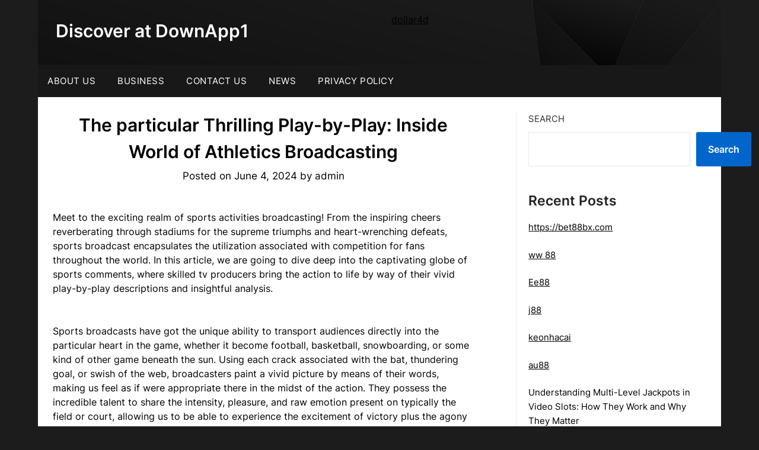

--- FILE ---
content_type: text/html; charset=UTF-8
request_url: https://downapp2.com/the-particular-thrilling-play-by-play-inside-world-of-athletics-broadcasting/
body_size: 18544
content:
<!doctype html>
	<html lang="en-US">
	<head>
		<meta charset="UTF-8">
		<meta name="viewport" content="width=device-width, initial-scale=1">
		<link rel="profile" href="https://gmpg.org/xfn/11">
		<meta name='robots' content='index, follow, max-image-preview:large, max-snippet:-1, max-video-preview:-1' />

	<!-- This site is optimized with the Yoast SEO plugin v24.4 - https://yoast.com/wordpress/plugins/seo/ -->
	<title>The particular Thrilling Play-by-Play: Inside World of Athletics Broadcasting - Discover at DownApp1</title>
	<link rel="canonical" href="https://downapp2.com/the-particular-thrilling-play-by-play-inside-world-of-athletics-broadcasting/" />
	<meta property="og:locale" content="en_US" />
	<meta property="og:type" content="article" />
	<meta property="og:title" content="The particular Thrilling Play-by-Play: Inside World of Athletics Broadcasting - Discover at DownApp1" />
	<meta property="og:description" content="Meet to the exciting realm of sports activities broadcasting! From the inspiring cheers reverberating through stadiums for the supreme triumphs and heart-wrenching defeats, sports broadcast encapsulates the utilization associated with competition for..." />
	<meta property="og:url" content="https://downapp2.com/the-particular-thrilling-play-by-play-inside-world-of-athletics-broadcasting/" />
	<meta property="og:site_name" content="Discover at DownApp1" />
	<meta property="article:published_time" content="2024-06-04T08:57:50+00:00" />
	<meta name="author" content="admin" />
	<meta name="twitter:card" content="summary_large_image" />
	<meta name="twitter:label1" content="Written by" />
	<meta name="twitter:data1" content="admin" />
	<meta name="twitter:label2" content="Est. reading time" />
	<meta name="twitter:data2" content="6 minutes" />
	<script type="application/ld+json" class="yoast-schema-graph">{"@context":"https://schema.org","@graph":[{"@type":"WebPage","@id":"https://downapp2.com/the-particular-thrilling-play-by-play-inside-world-of-athletics-broadcasting/","url":"https://downapp2.com/the-particular-thrilling-play-by-play-inside-world-of-athletics-broadcasting/","name":"The particular Thrilling Play-by-Play: Inside World of Athletics Broadcasting - Discover at DownApp1","isPartOf":{"@id":"http://downapp2.com/#website"},"datePublished":"2024-06-04T08:57:50+00:00","author":{"@id":"http://downapp2.com/#/schema/person/d10b3762a63070ced5745cc5e862b578"},"breadcrumb":{"@id":"https://downapp2.com/the-particular-thrilling-play-by-play-inside-world-of-athletics-broadcasting/#breadcrumb"},"inLanguage":"en-US","potentialAction":[{"@type":"ReadAction","target":["https://downapp2.com/the-particular-thrilling-play-by-play-inside-world-of-athletics-broadcasting/"]}]},{"@type":"BreadcrumbList","@id":"https://downapp2.com/the-particular-thrilling-play-by-play-inside-world-of-athletics-broadcasting/#breadcrumb","itemListElement":[{"@type":"ListItem","position":1,"name":"Home","item":"http://downapp2.com/"},{"@type":"ListItem","position":2,"name":"The particular Thrilling Play-by-Play: Inside World of Athletics Broadcasting"}]},{"@type":"WebSite","@id":"http://downapp2.com/#website","url":"http://downapp2.com/","name":"Discover at DownApp1","description":"","potentialAction":[{"@type":"SearchAction","target":{"@type":"EntryPoint","urlTemplate":"http://downapp2.com/?s={search_term_string}"},"query-input":{"@type":"PropertyValueSpecification","valueRequired":true,"valueName":"search_term_string"}}],"inLanguage":"en-US"},{"@type":"Person","@id":"http://downapp2.com/#/schema/person/d10b3762a63070ced5745cc5e862b578","name":"admin","image":{"@type":"ImageObject","inLanguage":"en-US","@id":"http://downapp2.com/#/schema/person/image/","url":"https://secure.gravatar.com/avatar/3a935c01668247f50d9ff2ebf6d650e2cec05700d3da0b43acf889b639566263?s=96&d=mm&r=g","contentUrl":"https://secure.gravatar.com/avatar/3a935c01668247f50d9ff2ebf6d650e2cec05700d3da0b43acf889b639566263?s=96&d=mm&r=g","caption":"admin"},"sameAs":["http://downapp2.com"],"url":"https://downapp2.com/author/admin/"}]}</script>
	<!-- / Yoast SEO plugin. -->


<link rel='dns-prefetch' href='//fonts.googleapis.com' />
<link rel="alternate" type="application/rss+xml" title="Discover at DownApp1 &raquo; Feed" href="https://downapp2.com/feed/" />
<link rel="alternate" title="oEmbed (JSON)" type="application/json+oembed" href="https://downapp2.com/wp-json/oembed/1.0/embed?url=https%3A%2F%2Fdownapp2.com%2Fthe-particular-thrilling-play-by-play-inside-world-of-athletics-broadcasting%2F" />
<link rel="alternate" title="oEmbed (XML)" type="text/xml+oembed" href="https://downapp2.com/wp-json/oembed/1.0/embed?url=https%3A%2F%2Fdownapp2.com%2Fthe-particular-thrilling-play-by-play-inside-world-of-athletics-broadcasting%2F&#038;format=xml" />
<style id='wp-img-auto-sizes-contain-inline-css' type='text/css'>
img:is([sizes=auto i],[sizes^="auto," i]){contain-intrinsic-size:3000px 1500px}
/*# sourceURL=wp-img-auto-sizes-contain-inline-css */
</style>
<style id='wp-emoji-styles-inline-css' type='text/css'>

	img.wp-smiley, img.emoji {
		display: inline !important;
		border: none !important;
		box-shadow: none !important;
		height: 1em !important;
		width: 1em !important;
		margin: 0 0.07em !important;
		vertical-align: -0.1em !important;
		background: none !important;
		padding: 0 !important;
	}
/*# sourceURL=wp-emoji-styles-inline-css */
</style>
<style id='wp-block-library-inline-css' type='text/css'>
:root{--wp-block-synced-color:#7a00df;--wp-block-synced-color--rgb:122,0,223;--wp-bound-block-color:var(--wp-block-synced-color);--wp-editor-canvas-background:#ddd;--wp-admin-theme-color:#007cba;--wp-admin-theme-color--rgb:0,124,186;--wp-admin-theme-color-darker-10:#006ba1;--wp-admin-theme-color-darker-10--rgb:0,107,160.5;--wp-admin-theme-color-darker-20:#005a87;--wp-admin-theme-color-darker-20--rgb:0,90,135;--wp-admin-border-width-focus:2px}@media (min-resolution:192dpi){:root{--wp-admin-border-width-focus:1.5px}}.wp-element-button{cursor:pointer}:root .has-very-light-gray-background-color{background-color:#eee}:root .has-very-dark-gray-background-color{background-color:#313131}:root .has-very-light-gray-color{color:#eee}:root .has-very-dark-gray-color{color:#313131}:root .has-vivid-green-cyan-to-vivid-cyan-blue-gradient-background{background:linear-gradient(135deg,#00d084,#0693e3)}:root .has-purple-crush-gradient-background{background:linear-gradient(135deg,#34e2e4,#4721fb 50%,#ab1dfe)}:root .has-hazy-dawn-gradient-background{background:linear-gradient(135deg,#faaca8,#dad0ec)}:root .has-subdued-olive-gradient-background{background:linear-gradient(135deg,#fafae1,#67a671)}:root .has-atomic-cream-gradient-background{background:linear-gradient(135deg,#fdd79a,#004a59)}:root .has-nightshade-gradient-background{background:linear-gradient(135deg,#330968,#31cdcf)}:root .has-midnight-gradient-background{background:linear-gradient(135deg,#020381,#2874fc)}:root{--wp--preset--font-size--normal:16px;--wp--preset--font-size--huge:42px}.has-regular-font-size{font-size:1em}.has-larger-font-size{font-size:2.625em}.has-normal-font-size{font-size:var(--wp--preset--font-size--normal)}.has-huge-font-size{font-size:var(--wp--preset--font-size--huge)}.has-text-align-center{text-align:center}.has-text-align-left{text-align:left}.has-text-align-right{text-align:right}.has-fit-text{white-space:nowrap!important}#end-resizable-editor-section{display:none}.aligncenter{clear:both}.items-justified-left{justify-content:flex-start}.items-justified-center{justify-content:center}.items-justified-right{justify-content:flex-end}.items-justified-space-between{justify-content:space-between}.screen-reader-text{border:0;clip-path:inset(50%);height:1px;margin:-1px;overflow:hidden;padding:0;position:absolute;width:1px;word-wrap:normal!important}.screen-reader-text:focus{background-color:#ddd;clip-path:none;color:#444;display:block;font-size:1em;height:auto;left:5px;line-height:normal;padding:15px 23px 14px;text-decoration:none;top:5px;width:auto;z-index:100000}html :where(.has-border-color){border-style:solid}html :where([style*=border-top-color]){border-top-style:solid}html :where([style*=border-right-color]){border-right-style:solid}html :where([style*=border-bottom-color]){border-bottom-style:solid}html :where([style*=border-left-color]){border-left-style:solid}html :where([style*=border-width]){border-style:solid}html :where([style*=border-top-width]){border-top-style:solid}html :where([style*=border-right-width]){border-right-style:solid}html :where([style*=border-bottom-width]){border-bottom-style:solid}html :where([style*=border-left-width]){border-left-style:solid}html :where(img[class*=wp-image-]){height:auto;max-width:100%}:where(figure){margin:0 0 1em}html :where(.is-position-sticky){--wp-admin--admin-bar--position-offset:var(--wp-admin--admin-bar--height,0px)}@media screen and (max-width:600px){html :where(.is-position-sticky){--wp-admin--admin-bar--position-offset:0px}}

/*# sourceURL=wp-block-library-inline-css */
</style><style id='wp-block-heading-inline-css' type='text/css'>
h1:where(.wp-block-heading).has-background,h2:where(.wp-block-heading).has-background,h3:where(.wp-block-heading).has-background,h4:where(.wp-block-heading).has-background,h5:where(.wp-block-heading).has-background,h6:where(.wp-block-heading).has-background{padding:1.25em 2.375em}h1.has-text-align-left[style*=writing-mode]:where([style*=vertical-lr]),h1.has-text-align-right[style*=writing-mode]:where([style*=vertical-rl]),h2.has-text-align-left[style*=writing-mode]:where([style*=vertical-lr]),h2.has-text-align-right[style*=writing-mode]:where([style*=vertical-rl]),h3.has-text-align-left[style*=writing-mode]:where([style*=vertical-lr]),h3.has-text-align-right[style*=writing-mode]:where([style*=vertical-rl]),h4.has-text-align-left[style*=writing-mode]:where([style*=vertical-lr]),h4.has-text-align-right[style*=writing-mode]:where([style*=vertical-rl]),h5.has-text-align-left[style*=writing-mode]:where([style*=vertical-lr]),h5.has-text-align-right[style*=writing-mode]:where([style*=vertical-rl]),h6.has-text-align-left[style*=writing-mode]:where([style*=vertical-lr]),h6.has-text-align-right[style*=writing-mode]:where([style*=vertical-rl]){rotate:180deg}
/*# sourceURL=https://downapp2.com/wp-includes/blocks/heading/style.min.css */
</style>
<style id='wp-block-latest-posts-inline-css' type='text/css'>
.wp-block-latest-posts{box-sizing:border-box}.wp-block-latest-posts.alignleft{margin-right:2em}.wp-block-latest-posts.alignright{margin-left:2em}.wp-block-latest-posts.wp-block-latest-posts__list{list-style:none}.wp-block-latest-posts.wp-block-latest-posts__list li{clear:both;overflow-wrap:break-word}.wp-block-latest-posts.is-grid{display:flex;flex-wrap:wrap}.wp-block-latest-posts.is-grid li{margin:0 1.25em 1.25em 0;width:100%}@media (min-width:600px){.wp-block-latest-posts.columns-2 li{width:calc(50% - .625em)}.wp-block-latest-posts.columns-2 li:nth-child(2n){margin-right:0}.wp-block-latest-posts.columns-3 li{width:calc(33.33333% - .83333em)}.wp-block-latest-posts.columns-3 li:nth-child(3n){margin-right:0}.wp-block-latest-posts.columns-4 li{width:calc(25% - .9375em)}.wp-block-latest-posts.columns-4 li:nth-child(4n){margin-right:0}.wp-block-latest-posts.columns-5 li{width:calc(20% - 1em)}.wp-block-latest-posts.columns-5 li:nth-child(5n){margin-right:0}.wp-block-latest-posts.columns-6 li{width:calc(16.66667% - 1.04167em)}.wp-block-latest-posts.columns-6 li:nth-child(6n){margin-right:0}}:root :where(.wp-block-latest-posts.is-grid){padding:0}:root :where(.wp-block-latest-posts.wp-block-latest-posts__list){padding-left:0}.wp-block-latest-posts__post-author,.wp-block-latest-posts__post-date{display:block;font-size:.8125em}.wp-block-latest-posts__post-excerpt,.wp-block-latest-posts__post-full-content{margin-bottom:1em;margin-top:.5em}.wp-block-latest-posts__featured-image a{display:inline-block}.wp-block-latest-posts__featured-image img{height:auto;max-width:100%;width:auto}.wp-block-latest-posts__featured-image.alignleft{float:left;margin-right:1em}.wp-block-latest-posts__featured-image.alignright{float:right;margin-left:1em}.wp-block-latest-posts__featured-image.aligncenter{margin-bottom:1em;text-align:center}
/*# sourceURL=https://downapp2.com/wp-includes/blocks/latest-posts/style.min.css */
</style>
<style id='wp-block-search-inline-css' type='text/css'>
.wp-block-search__button{margin-left:10px;word-break:normal}.wp-block-search__button.has-icon{line-height:0}.wp-block-search__button svg{height:1.25em;min-height:24px;min-width:24px;width:1.25em;fill:currentColor;vertical-align:text-bottom}:where(.wp-block-search__button){border:1px solid #ccc;padding:6px 10px}.wp-block-search__inside-wrapper{display:flex;flex:auto;flex-wrap:nowrap;max-width:100%}.wp-block-search__label{width:100%}.wp-block-search.wp-block-search__button-only .wp-block-search__button{box-sizing:border-box;display:flex;flex-shrink:0;justify-content:center;margin-left:0;max-width:100%}.wp-block-search.wp-block-search__button-only .wp-block-search__inside-wrapper{min-width:0!important;transition-property:width}.wp-block-search.wp-block-search__button-only .wp-block-search__input{flex-basis:100%;transition-duration:.3s}.wp-block-search.wp-block-search__button-only.wp-block-search__searchfield-hidden,.wp-block-search.wp-block-search__button-only.wp-block-search__searchfield-hidden .wp-block-search__inside-wrapper{overflow:hidden}.wp-block-search.wp-block-search__button-only.wp-block-search__searchfield-hidden .wp-block-search__input{border-left-width:0!important;border-right-width:0!important;flex-basis:0;flex-grow:0;margin:0;min-width:0!important;padding-left:0!important;padding-right:0!important;width:0!important}:where(.wp-block-search__input){appearance:none;border:1px solid #949494;flex-grow:1;font-family:inherit;font-size:inherit;font-style:inherit;font-weight:inherit;letter-spacing:inherit;line-height:inherit;margin-left:0;margin-right:0;min-width:3rem;padding:8px;text-decoration:unset!important;text-transform:inherit}:where(.wp-block-search__button-inside .wp-block-search__inside-wrapper){background-color:#fff;border:1px solid #949494;box-sizing:border-box;padding:4px}:where(.wp-block-search__button-inside .wp-block-search__inside-wrapper) .wp-block-search__input{border:none;border-radius:0;padding:0 4px}:where(.wp-block-search__button-inside .wp-block-search__inside-wrapper) .wp-block-search__input:focus{outline:none}:where(.wp-block-search__button-inside .wp-block-search__inside-wrapper) :where(.wp-block-search__button){padding:4px 8px}.wp-block-search.aligncenter .wp-block-search__inside-wrapper{margin:auto}.wp-block[data-align=right] .wp-block-search.wp-block-search__button-only .wp-block-search__inside-wrapper{float:right}
/*# sourceURL=https://downapp2.com/wp-includes/blocks/search/style.min.css */
</style>
<style id='wp-block-group-inline-css' type='text/css'>
.wp-block-group{box-sizing:border-box}:where(.wp-block-group.wp-block-group-is-layout-constrained){position:relative}
/*# sourceURL=https://downapp2.com/wp-includes/blocks/group/style.min.css */
</style>
<style id='global-styles-inline-css' type='text/css'>
:root{--wp--preset--aspect-ratio--square: 1;--wp--preset--aspect-ratio--4-3: 4/3;--wp--preset--aspect-ratio--3-4: 3/4;--wp--preset--aspect-ratio--3-2: 3/2;--wp--preset--aspect-ratio--2-3: 2/3;--wp--preset--aspect-ratio--16-9: 16/9;--wp--preset--aspect-ratio--9-16: 9/16;--wp--preset--color--black: #000000;--wp--preset--color--cyan-bluish-gray: #abb8c3;--wp--preset--color--white: #ffffff;--wp--preset--color--pale-pink: #f78da7;--wp--preset--color--vivid-red: #cf2e2e;--wp--preset--color--luminous-vivid-orange: #ff6900;--wp--preset--color--luminous-vivid-amber: #fcb900;--wp--preset--color--light-green-cyan: #7bdcb5;--wp--preset--color--vivid-green-cyan: #00d084;--wp--preset--color--pale-cyan-blue: #8ed1fc;--wp--preset--color--vivid-cyan-blue: #0693e3;--wp--preset--color--vivid-purple: #9b51e0;--wp--preset--gradient--vivid-cyan-blue-to-vivid-purple: linear-gradient(135deg,rgb(6,147,227) 0%,rgb(155,81,224) 100%);--wp--preset--gradient--light-green-cyan-to-vivid-green-cyan: linear-gradient(135deg,rgb(122,220,180) 0%,rgb(0,208,130) 100%);--wp--preset--gradient--luminous-vivid-amber-to-luminous-vivid-orange: linear-gradient(135deg,rgb(252,185,0) 0%,rgb(255,105,0) 100%);--wp--preset--gradient--luminous-vivid-orange-to-vivid-red: linear-gradient(135deg,rgb(255,105,0) 0%,rgb(207,46,46) 100%);--wp--preset--gradient--very-light-gray-to-cyan-bluish-gray: linear-gradient(135deg,rgb(238,238,238) 0%,rgb(169,184,195) 100%);--wp--preset--gradient--cool-to-warm-spectrum: linear-gradient(135deg,rgb(74,234,220) 0%,rgb(151,120,209) 20%,rgb(207,42,186) 40%,rgb(238,44,130) 60%,rgb(251,105,98) 80%,rgb(254,248,76) 100%);--wp--preset--gradient--blush-light-purple: linear-gradient(135deg,rgb(255,206,236) 0%,rgb(152,150,240) 100%);--wp--preset--gradient--blush-bordeaux: linear-gradient(135deg,rgb(254,205,165) 0%,rgb(254,45,45) 50%,rgb(107,0,62) 100%);--wp--preset--gradient--luminous-dusk: linear-gradient(135deg,rgb(255,203,112) 0%,rgb(199,81,192) 50%,rgb(65,88,208) 100%);--wp--preset--gradient--pale-ocean: linear-gradient(135deg,rgb(255,245,203) 0%,rgb(182,227,212) 50%,rgb(51,167,181) 100%);--wp--preset--gradient--electric-grass: linear-gradient(135deg,rgb(202,248,128) 0%,rgb(113,206,126) 100%);--wp--preset--gradient--midnight: linear-gradient(135deg,rgb(2,3,129) 0%,rgb(40,116,252) 100%);--wp--preset--font-size--small: 13px;--wp--preset--font-size--medium: 20px;--wp--preset--font-size--large: 36px;--wp--preset--font-size--x-large: 42px;--wp--preset--spacing--20: 0.44rem;--wp--preset--spacing--30: 0.67rem;--wp--preset--spacing--40: 1rem;--wp--preset--spacing--50: 1.5rem;--wp--preset--spacing--60: 2.25rem;--wp--preset--spacing--70: 3.38rem;--wp--preset--spacing--80: 5.06rem;--wp--preset--shadow--natural: 6px 6px 9px rgba(0, 0, 0, 0.2);--wp--preset--shadow--deep: 12px 12px 50px rgba(0, 0, 0, 0.4);--wp--preset--shadow--sharp: 6px 6px 0px rgba(0, 0, 0, 0.2);--wp--preset--shadow--outlined: 6px 6px 0px -3px rgb(255, 255, 255), 6px 6px rgb(0, 0, 0);--wp--preset--shadow--crisp: 6px 6px 0px rgb(0, 0, 0);}:where(.is-layout-flex){gap: 0.5em;}:where(.is-layout-grid){gap: 0.5em;}body .is-layout-flex{display: flex;}.is-layout-flex{flex-wrap: wrap;align-items: center;}.is-layout-flex > :is(*, div){margin: 0;}body .is-layout-grid{display: grid;}.is-layout-grid > :is(*, div){margin: 0;}:where(.wp-block-columns.is-layout-flex){gap: 2em;}:where(.wp-block-columns.is-layout-grid){gap: 2em;}:where(.wp-block-post-template.is-layout-flex){gap: 1.25em;}:where(.wp-block-post-template.is-layout-grid){gap: 1.25em;}.has-black-color{color: var(--wp--preset--color--black) !important;}.has-cyan-bluish-gray-color{color: var(--wp--preset--color--cyan-bluish-gray) !important;}.has-white-color{color: var(--wp--preset--color--white) !important;}.has-pale-pink-color{color: var(--wp--preset--color--pale-pink) !important;}.has-vivid-red-color{color: var(--wp--preset--color--vivid-red) !important;}.has-luminous-vivid-orange-color{color: var(--wp--preset--color--luminous-vivid-orange) !important;}.has-luminous-vivid-amber-color{color: var(--wp--preset--color--luminous-vivid-amber) !important;}.has-light-green-cyan-color{color: var(--wp--preset--color--light-green-cyan) !important;}.has-vivid-green-cyan-color{color: var(--wp--preset--color--vivid-green-cyan) !important;}.has-pale-cyan-blue-color{color: var(--wp--preset--color--pale-cyan-blue) !important;}.has-vivid-cyan-blue-color{color: var(--wp--preset--color--vivid-cyan-blue) !important;}.has-vivid-purple-color{color: var(--wp--preset--color--vivid-purple) !important;}.has-black-background-color{background-color: var(--wp--preset--color--black) !important;}.has-cyan-bluish-gray-background-color{background-color: var(--wp--preset--color--cyan-bluish-gray) !important;}.has-white-background-color{background-color: var(--wp--preset--color--white) !important;}.has-pale-pink-background-color{background-color: var(--wp--preset--color--pale-pink) !important;}.has-vivid-red-background-color{background-color: var(--wp--preset--color--vivid-red) !important;}.has-luminous-vivid-orange-background-color{background-color: var(--wp--preset--color--luminous-vivid-orange) !important;}.has-luminous-vivid-amber-background-color{background-color: var(--wp--preset--color--luminous-vivid-amber) !important;}.has-light-green-cyan-background-color{background-color: var(--wp--preset--color--light-green-cyan) !important;}.has-vivid-green-cyan-background-color{background-color: var(--wp--preset--color--vivid-green-cyan) !important;}.has-pale-cyan-blue-background-color{background-color: var(--wp--preset--color--pale-cyan-blue) !important;}.has-vivid-cyan-blue-background-color{background-color: var(--wp--preset--color--vivid-cyan-blue) !important;}.has-vivid-purple-background-color{background-color: var(--wp--preset--color--vivid-purple) !important;}.has-black-border-color{border-color: var(--wp--preset--color--black) !important;}.has-cyan-bluish-gray-border-color{border-color: var(--wp--preset--color--cyan-bluish-gray) !important;}.has-white-border-color{border-color: var(--wp--preset--color--white) !important;}.has-pale-pink-border-color{border-color: var(--wp--preset--color--pale-pink) !important;}.has-vivid-red-border-color{border-color: var(--wp--preset--color--vivid-red) !important;}.has-luminous-vivid-orange-border-color{border-color: var(--wp--preset--color--luminous-vivid-orange) !important;}.has-luminous-vivid-amber-border-color{border-color: var(--wp--preset--color--luminous-vivid-amber) !important;}.has-light-green-cyan-border-color{border-color: var(--wp--preset--color--light-green-cyan) !important;}.has-vivid-green-cyan-border-color{border-color: var(--wp--preset--color--vivid-green-cyan) !important;}.has-pale-cyan-blue-border-color{border-color: var(--wp--preset--color--pale-cyan-blue) !important;}.has-vivid-cyan-blue-border-color{border-color: var(--wp--preset--color--vivid-cyan-blue) !important;}.has-vivid-purple-border-color{border-color: var(--wp--preset--color--vivid-purple) !important;}.has-vivid-cyan-blue-to-vivid-purple-gradient-background{background: var(--wp--preset--gradient--vivid-cyan-blue-to-vivid-purple) !important;}.has-light-green-cyan-to-vivid-green-cyan-gradient-background{background: var(--wp--preset--gradient--light-green-cyan-to-vivid-green-cyan) !important;}.has-luminous-vivid-amber-to-luminous-vivid-orange-gradient-background{background: var(--wp--preset--gradient--luminous-vivid-amber-to-luminous-vivid-orange) !important;}.has-luminous-vivid-orange-to-vivid-red-gradient-background{background: var(--wp--preset--gradient--luminous-vivid-orange-to-vivid-red) !important;}.has-very-light-gray-to-cyan-bluish-gray-gradient-background{background: var(--wp--preset--gradient--very-light-gray-to-cyan-bluish-gray) !important;}.has-cool-to-warm-spectrum-gradient-background{background: var(--wp--preset--gradient--cool-to-warm-spectrum) !important;}.has-blush-light-purple-gradient-background{background: var(--wp--preset--gradient--blush-light-purple) !important;}.has-blush-bordeaux-gradient-background{background: var(--wp--preset--gradient--blush-bordeaux) !important;}.has-luminous-dusk-gradient-background{background: var(--wp--preset--gradient--luminous-dusk) !important;}.has-pale-ocean-gradient-background{background: var(--wp--preset--gradient--pale-ocean) !important;}.has-electric-grass-gradient-background{background: var(--wp--preset--gradient--electric-grass) !important;}.has-midnight-gradient-background{background: var(--wp--preset--gradient--midnight) !important;}.has-small-font-size{font-size: var(--wp--preset--font-size--small) !important;}.has-medium-font-size{font-size: var(--wp--preset--font-size--medium) !important;}.has-large-font-size{font-size: var(--wp--preset--font-size--large) !important;}.has-x-large-font-size{font-size: var(--wp--preset--font-size--x-large) !important;}
/*# sourceURL=global-styles-inline-css */
</style>

<style id='classic-theme-styles-inline-css' type='text/css'>
/*! This file is auto-generated */
.wp-block-button__link{color:#fff;background-color:#32373c;border-radius:9999px;box-shadow:none;text-decoration:none;padding:calc(.667em + 2px) calc(1.333em + 2px);font-size:1.125em}.wp-block-file__button{background:#32373c;color:#fff;text-decoration:none}
/*# sourceURL=/wp-includes/css/classic-themes.min.css */
</style>
<link rel='stylesheet' id='the-daily-news-style-css' href='https://downapp2.com/wp-content/themes/newspaperly/style.css?ver=6.9' type='text/css' media='all' />
<link rel='stylesheet' id='the-daily-news-css' href='https://downapp2.com/wp-content/themes/the-daily-news/style.css?ver=1.0' type='text/css' media='all' />
<link rel='stylesheet' id='Inter-css' href='https://downapp2.com/wp-content/fonts/bb1f4c68626d699a6e30249bf027e51e.css?ver=1.0' type='text/css' media='all' />
<link rel='stylesheet' id='font-awesome-css' href='https://downapp2.com/wp-content/themes/newspaperly/css/font-awesome.min.css?ver=6.9' type='text/css' media='all' />
<link rel='stylesheet' id='newspaperly-style-css' href='https://downapp2.com/wp-content/themes/the-daily-news/style.css?ver=6.9' type='text/css' media='all' />
<link rel='stylesheet' id='newspaperly-google-fonts-css' href='//fonts.googleapis.com/css?family=Lato%3A300%2C400%2C700%2C900%7CMerriweather%3A400%2C700&#038;ver=6.9' type='text/css' media='all' />
<link rel='stylesheet' id='wp-block-paragraph-css' href='https://downapp2.com/wp-includes/blocks/paragraph/style.min.css?ver=6.9' type='text/css' media='all' />
<script type="text/javascript" src="https://downapp2.com/wp-includes/js/jquery/jquery.min.js?ver=3.7.1" id="jquery-core-js"></script>
<script type="text/javascript" src="https://downapp2.com/wp-includes/js/jquery/jquery-migrate.min.js?ver=3.4.1" id="jquery-migrate-js"></script>
<link rel="https://api.w.org/" href="https://downapp2.com/wp-json/" /><link rel="alternate" title="JSON" type="application/json" href="https://downapp2.com/wp-json/wp/v2/posts/1642" /><link rel="EditURI" type="application/rsd+xml" title="RSD" href="https://downapp2.com/xmlrpc.php?rsd" />
<meta name="generator" content="WordPress 6.9" />
<link rel='shortlink' href='https://downapp2.com/?p=1642' />
		<style type="text/css">
			.header-widgets-wrapper, .content-wrap-bg { background-color:  } .featured-sidebar, .featured-sidebar ul li { border-color:  !important; } .page-numbers li a, .blogposts-list .blogpost-button, .page-numbers.current, span.page-numbers.dots { background: ; } .banner-widget-wrapper p, .banner-widget-wrapper h1, .banner-widget-wrapper h2, .banner-widget-wrapper h3, .banner-widget-wrapper h4, .banner-widget-wrapper h5, .banner-widget-wrapper h6, .banner-widget-wrapper ul, .banner-widget-wrapper{ color:  } .banner-widget-wrapper a, .banner-widget-wrapper a:hover, .banner-widget-wrapper a:active, .banner-widget-wrapper a:focus{ color: ; } .banner-widget-wrapper ul li { border-color: ; } body, .site, .swidgets-wrap h3, .post-data-text { background: ; } .site-title a, .site-description { color: ; } .header-bg { background-color:  !important; } .main-navigation ul li a, .main-navigation ul li .sub-arrow, .super-menu .toggle-mobile-menu,.toggle-mobile-menu:before, .mobile-menu-active .smenu-hide { color: ; } #smobile-menu.show .main-navigation ul ul.children.active, #smobile-menu.show .main-navigation ul ul.sub-menu.active, #smobile-menu.show .main-navigation ul li, .smenu-hide.toggle-mobile-menu.menu-toggle, #smobile-menu.show .main-navigation ul li, .primary-menu ul li ul.children li, .primary-menu ul li ul.sub-menu li, .primary-menu .pmenu, .super-menu { border-color: ; border-bottom-color: ; } #secondary .widget h3, #secondary .widget h3 a, #secondary .widget h4, #secondary .widget h1, #secondary .widget h2, #secondary .widget h5, #secondary .widget h6 { color: ; } #secondary .widget a, #secondary a, #secondary .widget li a , #secondary span.sub-arrow{ color: ; } #secondary, #secondary .widget, #secondary .widget p, #secondary .widget li, .widget time.rpwe-time.published { color: ; } #secondary .swidgets-wrap, .featured-sidebar .search-field { border-color: ; } .site-info, .footer-column-three input.search-submit, .footer-column-three p, .footer-column-three li, .footer-column-three td, .footer-column-three th, .footer-column-three caption { color: ; } .footer-column-three h3, .footer-column-three h4, .footer-column-three h5, .footer-column-three h6, .footer-column-three h1, .footer-column-three h2, .footer-column-three h4, .footer-column-three h3 a { color: ; } .footer-column-three a, .footer-column-three li a, .footer-column-three .widget a, .footer-column-three .sub-arrow { color: ; } .footer-column-three h3:after { background: ; } .site-info, .widget ul li, .footer-column-three input.search-field, .footer-column-three input.search-submit { border-color: ; } .site-footer { background-color: ; } .archive .page-header h1, .blogposts-list h2 a, .blogposts-list h2 a:hover, .blogposts-list h2 a:active, .search-results h1.page-title { color: ; } .blogposts-list .post-data-text, .blogposts-list .post-data-text a{ color: ; } .blogposts-list p { color: ; } .page-numbers li a, .blogposts-list .blogpost-button, span.page-numbers.dots, .page-numbers.current, .page-numbers li a:hover { color: ; } .archive .page-header h1, .search-results h1.page-title, .blogposts-list.fbox, span.page-numbers.dots, .page-numbers li a, .page-numbers.current { border-color: ; } .blogposts-list .post-data-divider { background: ; } .page .comments-area .comment-author, .page .comments-area .comment-author a, .page .comments-area .comments-title, .page .content-area h1, .page .content-area h2, .page .content-area h3, .page .content-area h4, .page .content-area h5, .page .content-area h6, .page .content-area th, .single  .comments-area .comment-author, .single .comments-area .comment-author a, .single .comments-area .comments-title, .single .content-area h1, .single .content-area h2, .single .content-area h3, .single .content-area h4, .single .content-area h5, .single .content-area h6, .single .content-area th, .search-no-results h1, .error404 h1 { color: ; } .single .post-data-text, .page .post-data-text, .page .post-data-text a, .single .post-data-text a, .comments-area .comment-meta .comment-metadata a { color: ; } .page .content-area p, .page article, .page .content-area table, .page .content-area dd, .page .content-area dt, .page .content-area address, .page .content-area .entry-content, .page .content-area li, .page .content-area ol, .single .content-area p, .single article, .single .content-area table, .single .content-area dd, .single .content-area dt, .single .content-area address, .single .entry-content, .single .content-area li, .single .content-area ol, .search-no-results .page-content p { color: ; } .single .entry-content a, .page .entry-content a, .comment-content a, .comments-area .reply a, .logged-in-as a, .comments-area .comment-respond a { color: ; } .comments-area p.form-submit input { background: ; } .error404 .page-content p, .error404 input.search-submit, .search-no-results input.search-submit { color: ; } .page .comments-area, .page article.fbox, .page article tr, .page .comments-area ol.comment-list ol.children li, .page .comments-area ol.comment-list .comment, .single .comments-area, .single article.fbox, .single article tr, .comments-area ol.comment-list ol.children li, .comments-area ol.comment-list .comment, .error404 main#main, .error404 .search-form label, .search-no-results .search-form label, .error404 input.search-submit, .search-no-results input.search-submit, .error404 main#main, .search-no-results section.fbox.no-results.not-found{ border-color: ; } .single .post-data-divider, .page .post-data-divider { background: ; } .single .comments-area p.form-submit input, .page .comments-area p.form-submit input { color: ; } .bottom-header-wrapper { padding-top: px; } .bottom-header-wrapper { padding-bottom: px; } .bottom-header-wrapper { background: ; } .bottom-header-wrapper *{ color: ; } .header-widget a, .header-widget li a, .header-widget i.fa { color: ; } .header-widget, .header-widget p, .header-widget li, .header-widget .textwidget { color: ; } .header-widget .widget-title, .header-widget h1, .header-widget h3, .header-widget h2, .header-widget h4, .header-widget h5, .header-widget h6{ color: ; } .header-widget.swidgets-wrap, .header-widget ul li, .header-widget .search-field { border-color: ; } .header-widgets-wrapper .swidgets-wrap{ background: ; } .primary-menu .pmenu, .super-menu, #smobile-menu, .primary-menu ul li ul.children, .primary-menu ul li ul.sub-menu { background-color: ; } #secondary .swidgets-wrap{ background: ; } #secondary .swidget { border-color: ; } .archive article.fbox, .search-results article.fbox, .blog article.fbox { background: ; } .comments-area, .single article.fbox, .page article.fbox { background: ; }
		</style>
	
		<style type="text/css">
			.header-widgets-wrapper, .content-wrap-bg { background-color:  }
			.featured-sidebar, .featured-sidebar ul li { border-color:  !important; }
			.page-numbers li a, .blogposts-list .blogpost-button, .page-numbers.current, span.page-numbers.dots { background: ; }
			.banner-widget-wrapper p, .banner-widget-wrapper h1, .banner-widget-wrapper h2, .banner-widget-wrapper h3, .banner-widget-wrapper h4, .banner-widget-wrapper h5, .banner-widget-wrapper h6, .banner-widget-wrapper ul, .banner-widget-wrapper{ color:  }
			.banner-widget-wrapper a, .banner-widget-wrapper a:hover, .banner-widget-wrapper a:active, .banner-widget-wrapper a:focus{ color: ; }
			.banner-widget-wrapper ul li { border-color: ; }
			body, .site, .swidgets-wrap h3, .post-data-text { background: ; }
			.site-title a, .site-description { color: ; }
			.header-bg { background-color:  !important; }
			.main-navigation ul li a, .main-navigation ul li .sub-arrow, .super-menu .toggle-mobile-menu,.toggle-mobile-menu:before, .mobile-menu-active .smenu-hide { color: ; }
			#smobile-menu.show .main-navigation ul ul.children.active, #smobile-menu.show .main-navigation ul ul.sub-menu.active, #smobile-menu.show .main-navigation ul li, .smenu-hide.toggle-mobile-menu.menu-toggle, #smobile-menu.show .main-navigation ul li, .primary-menu ul li ul.children li, .primary-menu ul li ul.sub-menu li, .primary-menu .pmenu, .super-menu { border-color: ; border-bottom-color: ; }
			#secondary .widget h3, #secondary .widget h3 a, #secondary .widget h4, #secondary .widget h1, #secondary .widget h2, #secondary .widget h5, #secondary .widget h6 { color: ; }
			#secondary .widget a, #secondary a, #secondary .widget li a , #secondary span.sub-arrow{ color: ; }
			#secondary, #secondary .widget, #secondary .widget p, #secondary .widget li, .widget time.rpwe-time.published { color: ; }
			#secondary .swidgets-wrap, .featured-sidebar .search-field { border-color: ; }
			.site-info, .footer-column-three input.search-submit, .footer-column-three p, .footer-column-three li, .footer-column-three td, .footer-column-three th, .footer-column-three caption { color: ; }
			.footer-column-three h3, .footer-column-three h4, .footer-column-three h5, .footer-column-three h6, .footer-column-three h1, .footer-column-three h2, .footer-column-three h4, .footer-column-three h3 a { color: ; }
			.footer-column-three a, .footer-column-three li a, .footer-column-three .widget a, .footer-column-three .sub-arrow { color: ; }
			.footer-column-three h3:after { background: ; }
			.site-info, .widget ul li, .footer-column-three input.search-field, .footer-column-three input.search-submit { border-color: ; }
			.site-footer { background-color: ; }
			.archive .page-header h1, .blogposts-list h2 a, .blogposts-list h2 a:hover, .blogposts-list h2 a:active, .search-results h1.page-title { color: ; }
			.blogposts-list .post-data-text, .blogposts-list .post-data-text a{ color: ; }
			.blogposts-list p { color: ; }
			.page-numbers li a, .blogposts-list .blogpost-button, span.page-numbers.dots, .page-numbers.current, .page-numbers li a:hover { color: ; }
			.archive .page-header h1, .search-results h1.page-title, .blogposts-list.fbox, span.page-numbers.dots, .page-numbers li a, .page-numbers.current { border-color: ; }
			.blogposts-list .post-data-divider { background: ; }
			.page .comments-area .comment-author, .page .comments-area .comment-author a, .page .comments-area .comments-title, .page .content-area h1, .page .content-area h2, .page .content-area h3, .page .content-area h4, .page .content-area h5, .page .content-area h6, .page .content-area th, .single  .comments-area .comment-author, .single .comments-area .comment-author a, .single .comments-area .comments-title, .single .content-area h1, .single .content-area h2, .single .content-area h3, .single .content-area h4, .single .content-area h5, .single .content-area h6, .single .content-area th, .search-no-results h1, .error404 h1 { color: ; }
			.single .post-data-text, .page .post-data-text, .page .post-data-text a, .single .post-data-text a, .comments-area .comment-meta .comment-metadata a { color: ; }
			.page .content-area p, .page article, .page .content-area table, .page .content-area dd, .page .content-area dt, .page .content-area address, .page .content-area .entry-content, .page .content-area li, .page .content-area ol, .single .content-area p, .single article, .single .content-area table, .single .content-area dd, .single .content-area dt, .single .content-area address, .single .entry-content, .single .content-area li, .single .content-area ol, .search-no-results .page-content p { color: ; }
			.single .entry-content a, .page .entry-content a, .comment-content a, .comments-area .reply a, .logged-in-as a, .comments-area .comment-respond a { color: ; }
			.comments-area p.form-submit input { background: ; }
			.error404 .page-content p, .error404 input.search-submit, .search-no-results input.search-submit { color: ; }
			.page .comments-area, .page article.fbox, .page article tr, .page .comments-area ol.comment-list ol.children li, .page .comments-area ol.comment-list .comment, .single .comments-area, .single article.fbox, .single article tr, .comments-area ol.comment-list ol.children li, .comments-area ol.comment-list .comment, .error404 main#main, .error404 .search-form label, .search-no-results .search-form label, .error404 input.search-submit, .search-no-results input.search-submit, .error404 main#main, .search-no-results section.fbox.no-results.not-found{ border-color: ; }
			.single .post-data-divider, .page .post-data-divider { background: ; }
			.single .comments-area p.form-submit input, .page .comments-area p.form-submit input { color: ; }
			.bottom-header-wrapper { padding-top: px; }
			.bottom-header-wrapper { padding-bottom: px; }
			.bottom-header-wrapper { background: ; }
			.bottom-header-wrapper *{ color: ; }
			.header-widget a, .header-widget li a, .header-widget i.fa { color: ; }
			.header-widget, .header-widget p, .header-widget li, .header-widget .textwidget { color: ; }
			.header-widget .widget-title, .header-widget h1, .header-widget h3, .header-widget h2, .header-widget h4, .header-widget h5, .header-widget h6{ color: ; }
			.header-widget.swidgets-wrap, .header-widget ul li, .header-widget .search-field { border-color: ; }
			.header-widgets-wrapper .swidgets-wrap{ background: ; }
			.primary-menu .pmenu, .super-menu, #smobile-menu, .primary-menu ul li ul.children, .primary-menu ul li ul.sub-menu { background-color: ; }
			#secondary .swidgets-wrap{ background: ; }
			#secondary .swidget { border-color: ; }
			.archive article.fbox, .search-results article.fbox, .blog article.fbox { background: ; }
			.comments-area, .single article.fbox, .page article.fbox { background: ; }
		</style>
		<style type="text/css">
	.sheader .content-wrap .header-bg {
		background: url(https://downapp2.com/wp-content/themes/the-daily-news/images/header-bg-min.jpg);
		background-size: cover;
	}

	.site-title a,
	.site-description {
		color: #ffffff;
	}

	
	https://downapp2.com/wp-content/themes/the-daily-news/images/header-bg-min.jpg"
			.site-title a,
		.site-description {
			color: #ffffff;
		}
	</style>
	</head>

	<body class="wp-singular post-template-default single single-post postid-1642 single-format-standard wp-theme-newspaperly wp-child-theme-the-daily-news header-image">
		
		<a class="skip-link screen-reader-text" href="#content">Skip to content</a>

		
		<div id="page" class="site">
			<header id="masthead" class="sheader site-header clearfix">
				<div class="content-wrap">

					<!-- Header background color and image is added to class below -->
					<div class="header-bg">
													<div class="site-branding">
																
								<!-- If you are viewing the a sub page, make the title a paragraph -->
								<p class="site-title"><a href="https://downapp2.com/" rel="home">Discover at DownApp1</a></p>
								
						</div>
																	<!-- Widget banner placement -->
						<div class="banner-widget-wrapper">
							<section id="block-7" class="banner-widget widget swidgets-wrap widget_block widget_text">
<p><a href="https://simpanbaklink.it.com/">dollar4d</a><br><a href=""></a></p>
</section>						</div>
									</div>
			</div>

			<!-- Navigation below these lines, move it up if you want it above the header -->
			<nav id="primary-site-navigation" class="primary-menu main-navigation clearfix">
				<a href="#" id="pull" class="smenu-hide toggle-mobile-menu menu-toggle" aria-controls="secondary-menu" aria-expanded="false">Menu</a>
				<div class="content-wrap text-center">
					<div class="center-main-menu">
						<div id="primary-menu" class="pmenu"><ul>
<li class="page_item page-item-10"><a href="https://downapp2.com/about-us/">About Us</a></li>
<li class="page_item page-item-4189"><a href="https://downapp2.com/business/">Business</a></li>
<li class="page_item page-item-12"><a href="https://downapp2.com/contact-us/">Contact Us</a></li>
<li class="page_item page-item-4191"><a href="https://downapp2.com/news/">News</a></li>
<li class="page_item page-item-3"><a href="https://downapp2.com/privacy-policy/">Privacy Policy</a></li>
</ul></div>
					</div>
				</div>
			</nav>
			<div class="content-wrap">
				<div class="super-menu clearfix">
					<div class="super-menu-inner">
						<a href="#" id="pull" class="toggle-mobile-menu menu-toggle" aria-controls="secondary-menu" aria-expanded="false">Menu</a>
					</div>
				</div>
			</div>
			<div id="mobile-menu-overlay"></div>
			<!-- Navigation above these lines, move it up if you want it above the header -->
		</header>

		<div class="content-wrap">


			<!-- Upper widgets -->
			<div class="header-widgets-wrapper">
				
				
							</div>

		</div>

		<div id="content" class="site-content clearfix">
			<div class="content-wrap">
				<div class="content-wrap-bg">

	<div id="primary" class="featured-content content-area">
		<main id="main" class="site-main">

		
<article id="post-1642" class="posts-entry fbox post-1642 post type-post status-publish format-standard hentry category-uncategorized">
			<header class="entry-header">
		<h1 class="entry-title">The particular Thrilling Play-by-Play: Inside World of Athletics Broadcasting</h1>		<div class="entry-meta">
			<div class="blog-data-wrapper">
				<div class="post-data-divider"></div>
				<div class="post-data-positioning">
					<div class="post-data-text">
						<span class="posted-on">Posted on <a href="https://downapp2.com/the-particular-thrilling-play-by-play-inside-world-of-athletics-broadcasting/" rel="bookmark"><time class="entry-date published updated" datetime="2024-06-04T08:57:50+00:00">June 4, 2024</time></a></span><span class="byline"> by <span class="author vcard"><a class="url fn n" href="https://downapp2.com/author/admin/">admin</a></span></span>					</div>
				</div>
			</div>
		</div><!-- .entry-meta -->
			</header><!-- .entry-header -->

	<div class="entry-content">
		
<p><p> Meet to the exciting realm of sports activities broadcasting! From the inspiring cheers reverberating through stadiums for the supreme triumphs and heart-wrenching defeats, sports broadcast encapsulates the utilization associated with competition for fans throughout the world. In this article, we are going to dive deep into the captivating globe of sports comments, where skilled tv producers bring the action to life by way of their vivid play-by-play descriptions and insightful analysis. </p><br/><p> Sports broadcasts have got the unique ability to transport audiences directly into the particular heart in the game, whether it become football, basketball, snowboarding, or some kind of other game beneath the sun. Using each crack associated with the bat, thundering goal, or swish of the web, broadcasters paint a vivid picture by means of their words, making us feel as if were appropriate there in the midst of the action. They possess the incredible talent to share the intensity, pleasure, and raw emotion present on typically the field or court, allowing us to be able to experience the excitement of victory plus the agony of defeat alongside the players themselves. </p><br/><p> While the power of television and radio has propelled activities broadcasting to fresh heights, the art of capturing the essence of the live event goes beyond mere technology.  <a href="https://dbmk1.com/">최신디비</a>  is surely an artist, using their very own voice as the brush to build a masterpiece regarding storytelling in current. They expertly assess and interpret the particular ever-evolving dynamics involving the game, offering viewers and fans with valuable observations into the methods employed, the expertise on display, plus the drama unfolding just before their eyes. </p><br/><p> Join people even as we delve deeper in to the captivating planet of sports transmitting, exploring the issues, triumphs, and fascinating intricacies of this kind of exhilarating profession. From the adrenaline-fueled moments of live have fun with to the camaraderie among broadcasting teams, we will uncover the particular behind-the-scenes magic that will brings the love and excitement associated with sports into the homes. Therefore , sit down back, grab your chosen game-time snack, and get ready for a play-by-play journey love no other! </p><br/> <h3 id="the-role-of-sports-broadcasters"> The Role involving Sports Broadcasters </h3><br/><p> Sports tv producers play a vital role in bringing the excitement of sports to fans all around the world. With their joining commentary and specific analysis, these professionals enhance the looking at experience and make sure that all moment regarding the game is captured and brought up accurately. </p><br/><p> Sports broadcasters are responsible for supplying live coverage associated with various sports activities, from thrilling matches to important tourneys. They use their expertise in the game, with their capacity to communicate successfully, to deliver a play-by-play account involving the action unfolding on the discipline, court, or track. </p><br/><p> These types of broadcasters serve seeing that the eyes plus ears of typically the audience, giving viewers a front-row seats to the steps. Through their descriptive commentary, they paint a vivid picture of the video game, bringing the atmosphere and intensity right into the homes associated with fans. Whether it&#8217;s the crucial goal, a sensational shot, or some sort of nail-biting finish, athletics broadcasters ensure that every highlight in addition to key moment will be well-captured and brought up. </p><br/><p> Found in addition to supplying live commentary, athletics broadcasters also present analysis and ideas during breaks found in the action. They give context, explain techniques, and share their very own own observations, helping viewers be familiar with match beyond what is going on on the surface. Simply by offering behind-the-scenes info and player single profiles, they add depth to the insurance coverage and keep followers engaged throughout the event. </p><br/><p> In conclusion, sports broadcasters play an essential role in the particular world of sporting activities broadcasting. Their ability to convey the exhilaration, emotion, and particulars of sporting events to the viewers is what makes seeing games from the comfort of the house an unforgettable expertise. These professionals mix their knowledge associated with the game with the communication skills to stay entertained and knowledgeable, making them a good essential part of the sports media landscape. </p><br/> <h3 id="the-art-of-play-by-play-commentary"> The Art of Play-by-Play Commentary </h3><br/><p> Sports broadcast enthusiasts understand the huge value and importance of play-by-play commentary. It is an art that provides alive the stimulating world of sports for millions regarding viewers across the globe. </p><br/><p> One crucial aspect of play-by-play commentary is offering a detailed and precise description of the action within the industry. The commentator&#8217;s phrases must paint the vivid picture in the minds associated with the audience, permitting them to think as if they are right there inside the midst associated with the sport. Every shift, every pass, in addition to every goal must be expressed using precision and quality. </p><br/><p> As well as describing the action, a skilled play-by-play commentator must get the emotion and intensity of the showing off event. Their tone turns into a medium by way of which viewers can easily experience the passion and adrenaline that fills the stadium. The ability in order to convey the heights and lows, the jubilation and heartbreak, is what can make play-by-play commentary a compelling and impressive form of storytelling. </p><br/><p> To excel in this particular art, play-by-play commentators must have got in-depth knowledge associated with the game and its particular players. Their responses should be useful, informative, and supply context to the unfolding events. Many people explaining the tactics employed by the clubs or highlighting the main element players to enjoy out for, their particular expertise adds degree and richness towards the viewer&#8217;s understanding involving the sport. </p><br/><p> Even as dive directly into the fascinating dominion of sports transmit, it becomes apparent that play-by-play audio is an fundamental area of the overall experience. With the words, play-by-play commentators transport us to the heart regarding the action, enlivening the game and even leaving us within the edge of our seats. </p><br/> <h3 id="challenges-and-demands-of-sports-broadcasting"> Challenges and Requirements of Sports Broadcasting </h3><br/><p> Athletics broadcasting is a good exhilarating field that will requires an unique group of skills in addition to abilities. From delivering real-time commentary to capturing the pleasure of live occasions, sports broadcasters face a variety of challenges and even demands that make their job the two demanding and rewarding. </p><br/><p> First of all, one of the major challenges involving sports broadcasting will be the need to be able to stay constantly well informed and up-to-date together with the associated with sports activities. Broadcasters must have extensive information about various sports, teams, participants, and their figures. They have to keep track associated with ongoing events, historical records, and present trends in order to provide correct and insightful evaluation during live messages. </p><br/><p> One more significant demand in sports broadcasting is usually the capacity to manage unexpected situations and even maintain composure pressurized. As live situations unfold, unforeseen circumstances can arise, for example technical glitches, dubious moments, or sometimes unexpected changes found in the game by itself. Broadcasters must be able to think swiftly issues feet, modify to these situations, and deliver logical and engaging discourse to keep viewers informed and entertained. </p><br/><p> In addition, the physical needs of sports transmitting should not be overlooked. Many often spend hours standing or sitting down in the discourse booth, speaking non-stop with energy and even enthusiasm. They need to task their voices plainly and effectively, guaranteeing that their comments reaches the viewers with no obstacles. This kind of requires vocal stamina levels and the capacity to speak articulately plus passionately for expanded periods of time. </p><br/><p> To conclude, sports transmitting is really a challenging and even demanding field that requires broadcasters to possess extensive sporting activities knowledge, handle unexpected situations with composure, and meet the particular physical demands associated with live commentary. Despite the challenges, athletics broadcasting offers stimulating opportunities to interact with audiences and take the excitement of sporting activities directly into individuals homes. </p></p>

			</div><!-- .entry-content -->
</article><!-- #post-1642 -->

		</main><!-- #main -->
	</div><!-- #primary -->


<aside id="secondary" class="featured-sidebar widget-area">
	<section id="block-2" class="fbox swidgets-wrap widget widget_block widget_search"><form role="search" method="get" action="https://downapp2.com/" class="wp-block-search__button-outside wp-block-search__text-button wp-block-search"    ><label class="wp-block-search__label" for="wp-block-search__input-1" >Search</label><div class="wp-block-search__inside-wrapper" ><input class="wp-block-search__input" id="wp-block-search__input-1" placeholder="" value="" type="search" name="s" required /><button aria-label="Search" class="wp-block-search__button wp-element-button" type="submit" >Search</button></div></form></section><section id="block-3" class="fbox swidgets-wrap widget widget_block">
<div class="wp-block-group"><div class="wp-block-group__inner-container is-layout-flow wp-block-group-is-layout-flow">
<h2 class="wp-block-heading">Recent Posts</h2>



<p><a href="https://bet88bx.com">https://bet88bx.com</a></p>



<p><a href="https://ww88lm.com/" target="_blank" rel="noreferrer noopener">ww 88</a></p>



<p><a href="https://ee88.institute/" target="_blank" rel="noreferrer noopener">Ee88</a></p>



<p><a href="https://j88com.today/" target="_blank" rel="noreferrer noopener">j88</a></p>



<p><a href="https://keonhacai.energy/">keonhacai</a></p>



<p><a href="https://au88.black/" target="_blank" rel="noreferrer noopener">au88</a></p>


<ul class="wp-block-latest-posts__list wp-block-latest-posts"><li><a class="wp-block-latest-posts__post-title" href="https://downapp2.com/understanding-multi-level-jackpots-in-video-slots-how-they-work-and-why-they-matter/">Understanding Multi-Level Jackpots in Video Slots: How They Work and Why They Matter</a></li>
<li><a class="wp-block-latest-posts__post-title" href="https://downapp2.com/understanding-the-rules-of-sports-betting/">﻿Understanding the Rules of Sports Betting</a></li>
<li><a class="wp-block-latest-posts__post-title" href="https://downapp2.com/shaping-realities-ar-in-internet-games/">Shaping Realities: AR in Internet Games</a></li>
<li><a class="wp-block-latest-posts__post-title" href="https://downapp2.com/why-african-innovators-are-rapidly-embracing-advanced-computational-tools/">Why African Innovators Are Rapidly Embracing Advanced Computational Tools</a></li>
<li><a class="wp-block-latest-posts__post-title" href="https://downapp2.com/a-relationship-between-online-gaming-platforms-and-digital-art/">A Relationship Between Online Gaming Platforms and Digital Art</a></li>
</ul></div></div>
</section><section id="block-4" class="fbox swidgets-wrap widget widget_block">
<div class="wp-block-group"><div class="wp-block-group__inner-container is-layout-flow wp-block-group-is-layout-flow">
<h2 class="wp-block-heading">Recent Comments</h2>



<p><a href="https://bj88one.club/">BJ88</a></p>



<p><a href="https://33winc.xyz/">33WIN</a></p>



<p><a href="https://j88one.biz/">J88</a></p>



<p><a href="https://33winf.fun/" target="_blank" rel="noreferrer noopener">33win</a></p>



<p><a href="https://fb88kl.beer/">Fb88</a></p>



<p><a href="https://pop77min.com/">pop77</a></p>



<p><a href="https://www.qq8886.com">https://www.qq8886.com</a></p>



<p><a href="https://sunwintop.biz/">sunwin</a></p>



<p><a href="https://go88app.club/">Go88</a></p>



<p><a href="https://md5sun.win/">sun.win</a></p>



<p><strong><a href="https://www.itworldcanada.com/">best real money online casinos&nbsp;in&nbsp;canada</a></strong></p>



<p><a href="https://www.psoft.sk/">slovenske online casino</a></p>



<p><a href="https://rr888.blue/" target="_blank" rel="noreferrer noopener">rr88.com</a></p>



<p><a href="https://www.hydromagazin.cz/" target="_blank" rel="noreferrer noopener">zahraniční online casina</a></p>



<p><a href="https://79kings.blue/">79king</a></p>



<p><a href="https://www.isitfair.eu/" target="_blank" rel="noreferrer noopener">nové české online casino</a></p>



<p><a href="https://www.cercotech.it/" target="_blank" rel="noreferrer noopener">siti scommesse</a></p>



<p><a href="https://www.eventioggi.net/">migliori siti scommesse</a></p>



<p><a href="https://23win.broker/" target="_blank" rel="noreferrer noopener">23 win</a></p>



<p><a href="https://gk88t2.com/" target="_blank" rel="noreferrer noopener">Gk88</a></p>



<p><a href="https://casinohanoi.pl/">casinohanoi</a><br><a href="https://casinohue.pl/">casinohue</a><br><a href="https://casinodanang.pl/">casinodanang</a><br><a href="https://casinohcm.pl/">casinohcm</a><br><a href="https://casinohaiphong.pl/">casinohaiphong</a><br><a href="https://casinocantho.pl/">casinocantho</a><br><a href="https://casinohagiang.pl/">casinohagiang</a><br><a href="https://casinocaobang.pl/">casinocaobang</a><br><a href="https://casinolaocai.pl/">casinolaocai</a><br><a href="https://casinolaichau.pl/">casinolaichau</a><br><a href="https://casinodienbien.pl/">casinodienbien</a><br><a href="https://casinosonla.pl/">casinosonla</a><br><a href="https://casinoyenbai.pl/">casinoyenbai</a><br><a href="https://casinophutho.pl/">casinophutho</a><br><a href="https://casinovinhphuc.pl/">casinovinhphuc</a><br><a href="https://casinobacninh.pl/">casinobacninh</a><br><a href="https://casinohaiduong.pl/">casinohaiduong</a><br><a href="https://casinohungyen.pl/">casinohungyen</a><br><a href="https://casinothaibinh.pl/">casinothaibinh</a><br><a href="https://casinonamdinh.pl/">casinonamdinh</a><br><a href="https://casinoninhbinh.pl/">casinoninhbinh</a><br><a href="https://casinothanhhoa.pl/">casinothanhhoa</a><br><a href="https://casinonghean.pl/">casinonghean</a><br><a href="https://casinohatinh.pl/">casinohatinh</a><br><a href="https://casinoquangbinh.pl/">casinoquangbinh</a><br><a href="https://casinoquangtri.pl/">casinoquangtri</a><br><a href="https://casinokontum.pl/">casinokontum</a><br><a href="https://casinobinhdinh.pl/">casinobinhdinh</a><br><a href="https://casinobinhthuan.pl/">casinobinhthuan</a><br><a href="https://casinoninhthuan.pl/">casinoninhthuan</a><br><a href="https://casinogalaxy.de/">casinogalaxy</a></p>



<p><a href="https://32winmb.com">https://32winmb.com</a></p>



<p><a href="https://28bet.blue/">https://28bet.blue/</a></p>



<p><a href="https://www.unsdgadvocates.org/">best online casino canada real money</a></p>



<p><a href="https://rr888.mobi/" target="_blank" rel="noreferrer noopener">nhà cái rr88</a></p>



<p><a href="https://uu88.land/" target="_blank" rel="noreferrer noopener">UU88</a></p>



<p><a href="https://13win.vegas/">https://13win.vegas/</a></p>



<p><a href="https://bestewettanbieterohneoasis.de/">sportwetten ohne oasis</a></p>



<p><a href="https://www.confindustriadigitale.it/">casino non AAMS</a></p>



<p><a href="https://www.corlet-editions.fr/">casino en ligne</a></p>



<p><a href="https://www.deputes-les-republicains.fr/">casino en ligne</a></p>



<p><a href="https://cheztheresa.fr/">casino en ligne</a></p>



<p><a href="https://www.sanleane.fr/">casino en ligne</a></p>



<p><a href="https://morbihanpaddletrophy.fr/">nouveau casino en ligne</a></p>



<p><a href="https://www.tentazioni-bordeaux.fr/">casino en ligne</a></p>



<p><a href="https://www.meilleur-trampoline.fr/">casino en ligne</a></p>



<p><a href="https://13wines.biz/">https://13wines.biz/</a></p>



<p><a href="https://luongsontv60.com/" target="_blank" rel="noreferrer noopener">trực tiếp bóng đá luongson</a></p>



<p><a href="https://32win.fitness/" target="_blank" rel="noreferrer noopener">32win</a></p>



<p><a href="https://88vvcom.net/" target="_blank" rel="noreferrer noopener">88vv</a></p>



<p><a href="https://789f.events/">789f</a></p>



<p><a href="https://hammersunited.com/category/news/">Situs Judi Slot Gacor Terbaru Gampang Menang</a></p>



<p><a href="https://paheals.com/category/health-trends/">RTP 95</a></p>



<p><a href="https://mobiledeerhunter.com/category/articles/" target="_blank" rel="noreferrer noopener">Judi Slot Gacor Maxwin</a></p>



<p><a href="https://5keonhacai.com/" target="_blank" rel="noreferrer noopener">Kèo nhà cái</a></p>



<p><a href="https://lu88uk.com/" target="_blank" rel="noreferrer noopener">lu88</a></p>



<p><a href="https://xjkfjy.com/">u888 com</a></p>



<p><a href="https://nudump.com/">abcvip com</a></p>



<p><a href="https://cakhiaz.site/">trực tiếp bóng đá hd</a></p>



<p><a href="https://bet8803.net/" target="_blank" rel="noreferrer noopener">trang chủ bet88</a></p>



<p><a href="https://cakhiatvv.ad/">trực tiếp bóng đá hd</a></p>



<p><a href="https://expo67.morenciel.com/">Nhà cái uy tín 123b</a></p>



<p><a href="https://plymouthnewsroom.co.uk/">betting sites no id verification UK</a></p>



<p><a href="https://90phuttv.uk.com/">trực tiếp bóng đá</a></p>



<p><a href="https://bet88.salon/">https://bet88.salon/</a></p>



<p><a href="https://sunwin.nz/">Sunwin</a></p>



<p><a href="https://hitclub99.club/">hitclub</a></p>



<p><a href="https://zbet.li/">https://zbet.li/</a></p>



<p><a href="https://sin88.men/">sin88</a></p>



<p><a href="https://mm99.cam/">bắn cá mm99</a></p>



<p><a href="https://23winfieldct.com/">23WIN</a></p>



<p><a href="https://socolivess.ad/">trực tiếp bóng đá</a></p>



<p><a href="https://90phut.channel/">90phut TV</a></p>



<p><a href="https://hi88.gives/">hi88com</a></p>



<p><a href="https://cakhiatv.ad/">trực tiếp bóng đá</a></p>



<p><a href="https://rakhoitvv.ad/">bóng đá trực tuyến</a></p>



<p><a href="https://cakhiatv.lifestyle/">trực tiếp bóng đá</a></p>



<p><a href="https://qq88.living/">QQ88</a></p>



<p><a href="https://23winfieldct.com/">Trang chủ 23WIN</a></p>



<p><a href="https://tructiepbongdahd.org/">trực tiếp bóng đá</a></p>



<p><a href="https://79kingbet.xyz">79kingbet.xyz</a></p>



<p><a href="https://king88th.com">king88th.com</a></p>



<p><a href="https://qq88.movie/">QQ88</a></p>



<p><a href="https://qq88.markets/">QQ88</a></p>



<p><a href="https://five88o.net/">Five88</a></p>



<p><a href="https://1j88com.com/">https://1j88com.com/</a></p>



<p><a href="https://8xbetnet.org/">https://8xbetnet.org/</a></p>



<p><a href="https://keonhacaieuro.online/">tỷ lệ kèo</a></p>



<p><a href="https://www.onionmap.com/">Toto Togel</a></p>



<p><a href="https://bestewettanbieterohneoasis.de/">sportwetten ohne oasis</a></p>



<p><a href="https://www.absmaterials.com/">situs slot gacor</a></p>



<p><a href="https://kerenberkahslot.site/">BERKAHSLOT</a></p>



<p><a href="https://discrepando.com/">slot resmi</a></p>



<p><a href="https://lucky-8.pro/">Luck8 đăng nhập</a></p>



<p><a href="https://ga179.diy/">GA179</a></p>



<p><a href="https://rhysharper.org/">nổ hũ</a></p>



<p><a href="https://hi88.select/">https://hi88.select/</a></p>



<p><a href="https://69vn.me.uk/" target="_blank" rel="noreferrer noopener">nhà cái 69VN</a></p>



<p><a href="https://shbetb0.com/">shbet</a></p>



<p><a href="https://football-industry.com/" data-type="link" data-id="https://football-industry.com/">เว็บสล็อต</a></p>



<p><a href="https://vz99e.com/">https://vz99e.com/</a></p>



<p><a href="https://officialtinkr.com/">bandar togel terbaik</a></p>



<p><a href="https://td888.me">https://td888.me</a></p>



<p><a href="https://tdtc.actor">https://tdtc.actor</a></p>



<p><a href="https://td88.art">https://td88.art</a></p>



<p><a href="https://soft-hearted.com/">KUBET77</a></p>



<p><a href="https://www.dominicraab.com/">สล็อต888</a></p>



<p><a href="https://www.evolutionwinner.com/">에볼루션 뜻</a></p>



<p><a href="https://www.gimnasiogym.net/">slot gacor</a></p>



<p><a href="https://hubetoo.com/">NHÀ CÁI HUBET</a><br><a href="https://789p.lgbt/">https://789p.lgbt/</a></p>



<p><a href="https://www.caymancomfort.com/">mahjong ways 2</a></p>



<p><a href="https://www.thaiam2.com/">slot gacor</a></p>



<p><a href="https://venezuela.miinmueble.online/">inmuebles online</a></p>



<p><a href="https://paisalive.com/nha-cai-uy-tin/">Nhà Cái Uy Tín</a></p>



<p><a href="https://mcoairport.net/">lode 777</a></p>



<p><a href="https://golfodetribuga.com">slot gacor</a></p>



<p><a href="https://www.motorsportsinjapan.com/">demo slot pg</a></p>



<p><a href="https://mayadigitalhealth.com/">klikbet77</a></p>



<p><a href="https://www.whalesharkproject.org/">Toto Slot</a></p>



<p><a href="https://www.evolutionwinner.com/">바카라 에볼루션</a></p>



<p><a href="https://theaband.com">mega888 ios</a></p>



<p><a href="https://finnesselifestyle.com/">Dax69 login</a></p>



<p><a href="https://www.ripten.com">หวยออนไลน์</a></p>



<p><a href="https://karircerah.com/">zeusslot</a></p>



<p><a href="https://bd-people.com" data-type="link" data-id="https://bd-people.com">hanoi99</a><br><a href="https://hanoi99login.com">HANOI99</a><br><a href="https://www.wikifestivals.com/">slot gacor hari ini</a></p>



<p><a href="https://www.davekarlenoriginalart.com/">Juragan4d</a></p>



<p><a href="https://ligaklikxtra.net/">LIGAKLIK</a></p>



<p><a href="https://pol88for.com/">Pol88 login</a></p>



<p><a href="https://thetapai.com/collections/for-tesla-model-y-spare-parts">tesla oem parts</a></p>



<p><a href="https://procolored.eu/collections/dtf-transfer-printer">dtf printer</a></p>



<p><a href="https://www.procolored.com/collections/tshirt-printer">tshirt printing</a></p>



<p><a href="https://www.y-clinic.com/">WIFITOTO</a></p>



<p><a href="https://www.kissherimfamous.com/">Dax69</a></p>



<p><a href="https://warga62juara.com">warga62</a><br><a href="https://whitfieldd.com/">slot gacor gampang menang</a></p>



<p><a href="https://www.chucknicholsongmc.com/">porn jepang</a></p>



<p><a href="https://menarampo.com/">MPO</a></p>



<p><a href="https://visafrican.com/">Slot&nbsp;gacor</a></p>



<p><a href="https://infocu5.com/">Dina189 Login</a></p>



<p><a href="https://www.toanavistagolf.com/">Juragan4d</a></p>



<p><a href="https://www.cofalcala.com/">Koin555 Login</a></p>



<p><a href="https://thecookierack.com/">Slot</a></p>



<p><a href="https://blacklivesmatter5280.com/">slot gacor</a></p>



<p><a href="https://www.isiborosecure.com/">slot online</a></p>



<p><a href="https://www.murias-taldea.com/">slot&nbsp;</a></p>



<p><a href="https://darkfriends.net">Megaxwin</a></p>



<p><a href="https://cabinesst-laurent.com/">DINA189</a></p>



<p><a href="https://www.playwatchmagazine.com/">ATM189</a></p>



<p><a href="https://myfreshperspective.com/">slot gacor</a></p>



<p><a href="https://yaraplus.org/">yaraplus</a></p>



<p><a href="https://thehomesteadrecords.com/">Slot Gacor</a></p>



<p><br><a href="https://healthinsurance-express.com/">Result Macau</a></p>



<p><a href="https://post-falls.org/">situs togel</a></p>



<p><a href="https://keystonefinancialpartners.com/">KARTUTOTO</a><br><a href="https://www.drrajivparti.com/">TOP1TOTO</a></p>



<p><a href="https://diabymohamed.com/">judi bola</a></p>



<p><a href="https://gribim.com">betawi77</a><br><a href="https://www.sfc588th.com/">sfc588th</a></p>



<p><a href="https://alisterbscott.com/">aman69</a><br><a href="https://opportunityequation.org/">aman69</a></p>



<p><a href="http://167.172.64.164/">lapak&nbsp;303</a></p>



<p><a href="https://thecookierack.com/">Slot gacor</a></p>



<p><a href="https://jawir69joss.net">jawir69</a></p>



<p><a href="https://slotgacormaxwin.org/">slot gacor terbaru</a></p>



<p><a href="https://visionwerk.com/">niastoto</a></p>



<p><a href="https://agathedecourcy.com">akslot</a></p>



<p><a href="https://www.praisefm.net/">slot gacor</a></p>



<p><a href="https://antifmradio.com/">Gudang138 Login</a></p>



<p><a href="https://kristal777.cloud">KRISTAL777</a></p>



<p><a href="https://www.prospertx-sports.com/">slot gacor hari ini</a><br><a href="https://www.pandagardenia.com/">dewa slot</a><br><a href="https://www.historystorytime.com/">slot</a><br><a href="https://www.aaharnyc.com/">slot gacor hari ini</a></p>



<p><a href="https://saltpepper-spiritlake.com/">premiumbola</a></p>



<p><a href="https://www.forkandfun.com/">matic88</a></p>



<p><a href="https://thecoastalpost.com/">soto88</a></p>



<p><a href="https://snpsnpsnp.com/">situs slot</a></p>



<p><a href="https://polrespematangsiantar.id/">Prediksi SGP</a></p>



<p><a href="https://memosmexicanfood.com/">slot gacor</a></p>



<p><a href="https://162.212.156.43/">akslot</a></p>



<p><a href="https://www.bettysbattleground.com/">slot gacor</a></p>



<p><a href="https://thegrantorino.com/">slot gacor</a></p>



<p><a href="https://mnzstore.com/">slot gacor</a></p>



<p><a href="https://relacionate.com/">Raden4d</a></p>



<p><a href="https://cap-news.com/">Bandar Togel Pulsa</a></p>



<p><a href="https://www.tapeotapas.com/">keluaran hk</a></p>



<p><a href="https://brookfieldedc.org/">สล็อต</a></p>



<p><a href="https://tedypoodlehouse.com/">poodle sahiplendirme</a></p>



<p><a href="https://rztv77.com/">스포츠중계</a></p>



<p><a href="https://halakhandi.com/">18hoki</a></p>



<p><a href="https://prosteem.com">https://prosteem.com</a></p>



<p><a href="https://drdriving.org/">bahis siteleri</a></p>



<p><a href="https://society-plus.com">https://society-plus.com</a></p>



<p><a href="https://negpp.org/">เว็บสล็อต</a></p>
</div></div>
</section><section id="block-8" class="fbox swidgets-wrap widget widget_block widget_text">
<p></p>
</section></aside><!-- #secondary -->
	</div>
</div>
</div><!-- #content -->
<div class="content-wrap">

	<footer id="colophon" class="site-footer clearfix">

		
			
						<div class="site-info">
				&copy;2026 Discover at DownApp1

				<!-- Delete below lines to remove copyright from footer -->
				<span class="footer-info-right">
					 | Design: <a href="https://superbthemes.com/" rel="nofollow noopener">Newspaperly WordPress Theme</a>
				</span>
				<!-- Delete above lines to remove copyright from footer -->

			</div>
		</div>
	</footer><!-- #colophon -->
</div>

</div><!-- #page -->

<div id="smobile-menu" class="mobile-only"></div>
<div id="mobile-menu-overlay"></div>

<script type="speculationrules">
{"prefetch":[{"source":"document","where":{"and":[{"href_matches":"/*"},{"not":{"href_matches":["/wp-*.php","/wp-admin/*","/wp-content/uploads/*","/wp-content/*","/wp-content/plugins/*","/wp-content/themes/the-daily-news/*","/wp-content/themes/newspaperly/*","/*\\?(.+)"]}},{"not":{"selector_matches":"a[rel~=\"nofollow\"]"}},{"not":{"selector_matches":".no-prefetch, .no-prefetch a"}}]},"eagerness":"conservative"}]}
</script>
<script type="text/javascript" src="https://downapp2.com/wp-content/themes/newspaperly/js/navigation.js?ver=20170823" id="newspaperly-navigation-js"></script>
<script type="text/javascript" src="https://downapp2.com/wp-content/themes/newspaperly/js/skip-link-focus-fix.js?ver=20170823" id="newspaperly-skip-link-focus-fix-js"></script>
<script type="text/javascript" src="https://downapp2.com/wp-content/themes/newspaperly/js/jquery.flexslider.js?ver=20150423" id="newspaperly-flexslider-jquery-js"></script>
<script type="text/javascript" src="https://downapp2.com/wp-content/themes/newspaperly/js/script.js?ver=20160720" id="newspaperly-script-js"></script>
<script type="text/javascript" src="https://downapp2.com/wp-content/themes/newspaperly/js/accessibility.js?ver=20160720" id="newspaperly-accessibility-js"></script>
<script id="wp-emoji-settings" type="application/json">
{"baseUrl":"https://s.w.org/images/core/emoji/17.0.2/72x72/","ext":".png","svgUrl":"https://s.w.org/images/core/emoji/17.0.2/svg/","svgExt":".svg","source":{"concatemoji":"https://downapp2.com/wp-includes/js/wp-emoji-release.min.js?ver=6.9"}}
</script>
<script type="module">
/* <![CDATA[ */
/*! This file is auto-generated */
const a=JSON.parse(document.getElementById("wp-emoji-settings").textContent),o=(window._wpemojiSettings=a,"wpEmojiSettingsSupports"),s=["flag","emoji"];function i(e){try{var t={supportTests:e,timestamp:(new Date).valueOf()};sessionStorage.setItem(o,JSON.stringify(t))}catch(e){}}function c(e,t,n){e.clearRect(0,0,e.canvas.width,e.canvas.height),e.fillText(t,0,0);t=new Uint32Array(e.getImageData(0,0,e.canvas.width,e.canvas.height).data);e.clearRect(0,0,e.canvas.width,e.canvas.height),e.fillText(n,0,0);const a=new Uint32Array(e.getImageData(0,0,e.canvas.width,e.canvas.height).data);return t.every((e,t)=>e===a[t])}function p(e,t){e.clearRect(0,0,e.canvas.width,e.canvas.height),e.fillText(t,0,0);var n=e.getImageData(16,16,1,1);for(let e=0;e<n.data.length;e++)if(0!==n.data[e])return!1;return!0}function u(e,t,n,a){switch(t){case"flag":return n(e,"\ud83c\udff3\ufe0f\u200d\u26a7\ufe0f","\ud83c\udff3\ufe0f\u200b\u26a7\ufe0f")?!1:!n(e,"\ud83c\udde8\ud83c\uddf6","\ud83c\udde8\u200b\ud83c\uddf6")&&!n(e,"\ud83c\udff4\udb40\udc67\udb40\udc62\udb40\udc65\udb40\udc6e\udb40\udc67\udb40\udc7f","\ud83c\udff4\u200b\udb40\udc67\u200b\udb40\udc62\u200b\udb40\udc65\u200b\udb40\udc6e\u200b\udb40\udc67\u200b\udb40\udc7f");case"emoji":return!a(e,"\ud83e\u1fac8")}return!1}function f(e,t,n,a){let r;const o=(r="undefined"!=typeof WorkerGlobalScope&&self instanceof WorkerGlobalScope?new OffscreenCanvas(300,150):document.createElement("canvas")).getContext("2d",{willReadFrequently:!0}),s=(o.textBaseline="top",o.font="600 32px Arial",{});return e.forEach(e=>{s[e]=t(o,e,n,a)}),s}function r(e){var t=document.createElement("script");t.src=e,t.defer=!0,document.head.appendChild(t)}a.supports={everything:!0,everythingExceptFlag:!0},new Promise(t=>{let n=function(){try{var e=JSON.parse(sessionStorage.getItem(o));if("object"==typeof e&&"number"==typeof e.timestamp&&(new Date).valueOf()<e.timestamp+604800&&"object"==typeof e.supportTests)return e.supportTests}catch(e){}return null}();if(!n){if("undefined"!=typeof Worker&&"undefined"!=typeof OffscreenCanvas&&"undefined"!=typeof URL&&URL.createObjectURL&&"undefined"!=typeof Blob)try{var e="postMessage("+f.toString()+"("+[JSON.stringify(s),u.toString(),c.toString(),p.toString()].join(",")+"));",a=new Blob([e],{type:"text/javascript"});const r=new Worker(URL.createObjectURL(a),{name:"wpTestEmojiSupports"});return void(r.onmessage=e=>{i(n=e.data),r.terminate(),t(n)})}catch(e){}i(n=f(s,u,c,p))}t(n)}).then(e=>{for(const n in e)a.supports[n]=e[n],a.supports.everything=a.supports.everything&&a.supports[n],"flag"!==n&&(a.supports.everythingExceptFlag=a.supports.everythingExceptFlag&&a.supports[n]);var t;a.supports.everythingExceptFlag=a.supports.everythingExceptFlag&&!a.supports.flag,a.supports.everything||((t=a.source||{}).concatemoji?r(t.concatemoji):t.wpemoji&&t.twemoji&&(r(t.twemoji),r(t.wpemoji)))});
//# sourceURL=https://downapp2.com/wp-includes/js/wp-emoji-loader.min.js
/* ]]> */
</script>
<script defer src="https://static.cloudflareinsights.com/beacon.min.js/vcd15cbe7772f49c399c6a5babf22c1241717689176015" integrity="sha512-ZpsOmlRQV6y907TI0dKBHq9Md29nnaEIPlkf84rnaERnq6zvWvPUqr2ft8M1aS28oN72PdrCzSjY4U6VaAw1EQ==" data-cf-beacon='{"version":"2024.11.0","token":"a51e4c2fbeda4b4d9cf38e632bd6a7b0","r":1,"server_timing":{"name":{"cfCacheStatus":true,"cfEdge":true,"cfExtPri":true,"cfL4":true,"cfOrigin":true,"cfSpeedBrain":true},"location_startswith":null}}' crossorigin="anonymous"></script>
</body>
</html>


--- FILE ---
content_type: text/css
request_url: https://downapp2.com/wp-content/themes/the-daily-news/style.css?ver=1.0
body_size: 10001
content:
/* 
Theme Name: The Daily News
Theme URI: https://superbthemes.com/child-theme/the-daily-news/
Description: Newspaperly is designed for blogs, magazines, newspapers, and writers in general. The theme works with most schema markups (json etc) so you can have reviews or other types of affiliate content. We have optimized the SEO (search engine optimization) a lot so it's easy to find websites that use our blogging theme on Google and other search engines (even ASK). We have made sure to put lots of space for ads, you can have them in the top, sidebar, footer, and more, all through widgets so it's easy to integrate ad programs such as AdSense. It's of course responsive and has a simple, elegant, and modern design. You can publish editorial content about fashion, travel, lifestyle, technology, or even revenue generating content such as cryptocurrency, forex, betting, gambling, and more. Starting a news magazine has never been this easy. Start your journal today!
Author:	ThemeEverest
Author URI: https://superbthemes.com/
Template: newspaperly
Version: 1.0
Tested up to: 6.3
Requires PHP: 4.0
License: GNU General Public License v3 or later
License URI: https://www.gnu.org/licenses/gpl-3.0.en.html
Tags: theme-options, threaded-comments, translation-ready, sticky-post, footer-widgets, custom-background, custom-colors, custom-header, custom-logo, custom-menu, featured-image-header, featured-images, flexible-header, right-sidebar, one-column, two-columns, news, entertainment, blog
Text Domain: the-daily-news
*/


body, code, html, kbd, pre, samp {
   font-family: Inter, 'helvetica neue', helvetica, arial 
}
hr, img, legend {
   border: 0 
}
legend, td, th {
   padding: 0 
}
pre, textarea {
   overflow: auto 
}
address, blockquote, p {
   margin: 0 0 1.5em 
}
img, pre, select {
   max-width: 100% 
}
body {
   color: #000 
}
a {
   color:#000;
   text-decoration:underline;
}
.aligncenter, .clear:after, .clearfix:after, .comment-content:after, .entry-content:after, .page-links, .site-content:after, .site-footer:after, .site-header:after {
   clear: both 
}
ins, mark {
   text-decoration: none 
}
html {
   -webkit-text-size-adjust: 100%;
   -ms-text-size-adjust: 100%;
   box-sizing: border-box 
}
body {
   font-weight: 400;
   font-size: 16px;
   line-height: 1.625;
   margin: 0;
   background-color: #eee 
}
article, aside, details, figcaption, figure, footer, header, main, menu, nav, section, summary {
   display: block 
}
audio, canvas, progress, video {
   display: inline-block;
   vertical-align: baseline 
}
audio:not([controls]) {
   display: none;
   height: 0 
}
[hidden], template {
   display: none 
}
abbr[title] {
   border-bottom: 1px dotted 
}
b, optgroup, strong {
   font-weight: 600 
}
cite, dfn, em, i {
   font-style: italic 
}
h1 {
   font-size: 2em;
   margin: .67em 0 
}
mark {
   color: #000 
}
small {
   font-size: 80% 
}
sub, sup {
   font-size: 75%;
   line-height: 0;
   position: relative;
   vertical-align: baseline 
}
sup {
   top: -.5em 
}
sub {
   bottom: -.25em 
}
img {
   height: auto 
}
svg:not(:root) {
   overflow: hidden 
}
hr {
   box-sizing: content-box;
   background-color: #ccc;
   height: 1px;
   margin-bottom: 1.5em 
}
code, kbd, pre, samp {
   font-size: 1em 
}
button, input, optgroup, select, textarea {
   font: inherit;
   margin: 0;
   color: #333;
   font-size: 16px;
   font-size: 1rem;
   line-height: 1.5 
}
code, kbd, pre, tt, var {
   font-family: Inter, 'helvetica neue', helvetica, arial 
}
button {
   overflow: visible 
}
button, select {
   text-transform: none 
}
button, html input[type=button], input[type=reset], input[type=submit] {
   -webkit-appearance: button;
   cursor: pointer 
}
button[disabled], html input[disabled] {
   cursor: default 
}
button::-moz-focus-inner, input::-moz-focus-inner {
   border: 0;
   padding: 0 
}
input[type=checkbox], input[type=radio] {
   box-sizing: border-box;
   padding: 0 
}
input[type=number]::-webkit-inner-spin-button, input[type=number]::-webkit-outer-spin-button {
   height: auto 
}
input[type=search]::-webkit-search-cancel-button, input[type=search]::-webkit-search-decoration {
   -webkit-appearance: none 
}
fieldset {
   border: 1px solid silver;
   margin: 0 2px;
   padding: .35em .625em .75em 
}
textarea {
   width: 100% 
}
form label {
   width: 100%;
   margin-bottom: 10px;
   display: inline-block;
   text-transform: uppercase 
}
h1, h2, h3, h4, h5, h6 {
   color: #000;
   font-weight: 400;
   margin-bottom: 15px 
}
article h1, article h2, article h3, article h4, article h5, article h6 {
   color: #000;
   line-height: 140%;
   font-weight: 400;
   margin-bottom: 15px;
   font-family: Inter, Inter, 'helvetica neue', helvetica, arial;
}
pre {
   background: #eee;
   font-size: 15px;
   font-size: .9375rem;
   line-height: 1.6;
   margin-bottom: 1.6em;
   padding: 1.6em 
}
code, kbd, tt, var {
   font-size: 15px;
   font-size: .9375rem 
}
abbr, acronym {
   border-bottom: 1px dotted #666;
   cursor: help 
}
ins, mark {
   background: #fff9c0 
}
big {
   font-size: 125% 
}
*, :after, :before {
   box-sizing: inherit 
}
blockquote {
   background: rgba(0, 0, 0, 0.1);
   border-left: 6px solid rgba(0, 0, 0, 0.2);
   padding: .5em 10px 
}
blockquote:after, blockquote:before, q:after, q:before {
   content: "" 
}
ol, ul {
   margin: 0 0 1.5em 1em 
}
ul {
   list-style: disc 
}
ol {
   list-style: decimal 
}
li>ol, li>ul {
   margin-bottom: 0;
   margin-left: 10px 
}
article li>ol, article li>ul {
   padding-left:0px;
}
article ol, article ul {
   padding-left:0;
   margin-left:25px;
}
dt {
   font-weight: 600 
}
dd {
   margin: 0 1.5em 1.5em 
}
figure {
   margin: 1em 0 
}
table {
   border-collapse: collapse;
   border-spacing: 0;
   margin: 0 0 1.5em;
   width: 100% 
}
button, input[type=button], input[type=reset], input[type=submit] {
   color: #fff;
   font-size: 16px;
   line-height: 1.5;
   padding: 10px 20px;
   font-weight: 600;
   border: none;
   border-radius: 3px;
   background: #06C 
}
button:hover, input[type=button]:hover, input[type=reset]:hover, input[type=submit]:hover {
   opacity: .9;
   border-color: #ccc #bbb #aaa 
}
button:active, button:focus, input[type=button]:active, input[type=button]:focus, input[type=reset]:active, input[type=reset]:focus, input[type=submit]:active, input[type=submit]:focus {
   border-color: #aaa #bbb #bbb 
}
input[type=text], input[type=email], input[type=url], input[type=password], input[type=tel], input[type=range], input[type=date], input[type=month], input[type=week], input[type=time], input[type=datetime], input[type=datetime-local], input[type=color], input[type=number], input[type=search], textarea {
   color: #666;
   border: 1px solid #e5e6e9;
   padding: 16px 
}
select {
   border: 1px solid #ccc 
}
input[type=text]:focus, input[type=email]:focus, input[type=url]:focus, input[type=password]:focus, input[type=tel]:focus, input[type=range]:focus, input[type=date]:focus, input[type=month]:focus, input[type=week]:focus, input[type=time]:focus, input[type=datetime]:focus, input[type=datetime-local]:focus, input[type=color]:focus, input[type=number]:focus, input[type=search]:focus, textarea:focus {
   color: #111 
}
a {
   transition: all .10s linear 
}
/* - - - - - Navigation - - - - - */
.main-navigationigation {
   display: block;
   float: left;
   width: 100% 
}
.main-navigationigation ul {
   display: none;
   list-style: none;
   margin: 0;
   padding-left: 0 
}
.main-navigationigation ul li {
   float: left;
   position: relative 
}
.main-navigationigation ul li a {
   display: block;
   text-decoration: none 
}
.main-navigationigation ul ul {
   box-shadow: 0 3px 3px rgba(0, 0, 0, .2);
   float: left;
   position: absolute;
   top: 100%;
   left: -999em;
   z-index: 99999 
}
.main-navigationigation ul ul ul {
   left: -999em;
   top: 0 
}
.main-navigationigation ul ul a {
   width: 200px 
}
.main-navigationigation ul li.focus>ul, .main-navigationigation ul li:hover>ul {
   left: auto 
}
.main-navigationigation ul ul li.focus>ul, .main-navigationigation ul ul li:hover>ul {
   left: 100% 
}
@media screen and (min-width:37.5em) {
   .nav-#secondary-site-navigation {
       display: none 
   }
   .main-navigationigation ul {
       display: block 
   }
}
.site-main .comment-navigation, .site-main .post-navigation, .site-main .posts-navigation {
   margin: 0 0 1.5em;
   overflow: hidden 
}
.comment-navigation .nav-previous, .post-navigation .nav-previous, .posts-navigation .nav-previous {
   float: left;
   width: 50% 
}
.comment-navigation .nav-next, .post-navigation .nav-next, .posts-navigation .nav-next {
   float: right;
   text-align: right;
   width: 50% 
}
.alignleft {
   display: inline;
   float: left;
   margin-right: 1.5em 
}
.alignright {
   display: inline;
   float: right;
   margin-left: 1.5em 
}
.aligncenter {
   display: block;
   margin-left: auto;
   margin-right: auto 
}
.hentry, .page-links {
   margin: 0 0 1.5em 
}
.clear:after, .clear:before, .comment-content:after, .comment-content:before, .entry-content:after, .entry-content:before, .site-content:after, .site-content:before, .site-footer:after, .site-footer:before, .site-header:after, .site-header:before {
   content: "";
   display: table;
   table-layout: fixed 
}
.sticky {
   display: block 
}
.updated:not(.published) {
   display: none 
}
/* - - - - - Comments - - - - - */
.comment-content a {
   word-wrap: break-word 
}
.comment-form label {
   margin-bottom: 10px;
   display: inline-block;
   text-transform: uppercase 
}
.bypostauthor {
   display: block 
}
.comments-area {
   width: 100% 
}
.comment-respond .comment-form {
   width: 100%;
   box-sizing: border-box 
}
.comments-area .comment-meta, .comments-area .comment-respond {
   position: relative 
}
.comments-area .comments-title {
   margin-bottom: 30px;
   color: #222;
   font-size: 30px 
}
.comments-area .comment-meta .comment-metadata a {
   color: #999 
}
.comment-meta .vcard img {
   float: left;
   margin-right: 14px 
}
.comments-area .comment-author {
   line-height: normal;
   font-size: 16px;
   font-weight: 600;
   margin-bottom: 0 
}
.comments-area .comment-author .fn a {
   color: #222 
}
.comments-area .comment-content {
   padding: 20px 0 0 45px;
}
.comments-area .reply .comment-reply-link i {
   font-size: 12px 
}
.comments-area .comment-content p {
   margin-bottom: 5px 
}
.comments-area p.form-submit {
   margin-bottom: 0;
   padding-bottom: 10px 
}
.comments-area p.form-submit input {
   background: #000;
   border: none;
   color: #fff;
   font-size: 14px;
   font-weight: 400;
   padding: 10px 20px;
   text-shadow: none;
   box-shadow: none;
   border-radius: inherit;
   margin: 0;
   transition: background .25s linear 
}
.comments-area ol.comment-list>li:last-child {
   margin-bottom: 0 
}
.comments-area ol.comment-list>li {
   width: 100%;
   border-bottom: 3px solid #000 
}
#comments li.comment.parent article .reply, .author-highlight li.bypostauthor article .reply {
   padding-bottom: 0 
}
.comments-area ol.comment-list ol.children li {
   padding-top: 20px;
   margin-left:0;
   margin-top:20px;
   padding-left: 10px;
   margin-bottom: 0;
   list-style:none;
   border-top:1px solid rgba(0,0,0,0.1);
   border-bottom: 0px;
   padding-bottom: 0px;
}
ol.children {
   margin-left: 0;
   padding-left: 5px;
}
.comments-area ol.comment-list li li.bypostauthor {
   position: relative 
}
.comments-area.author-highlight ol.comment-list li.bypostauthor {
   border-bottom: 3px solid #f00000;
   padding: 40px;
   background: #f5f5f5 
}
body {
   background-color: #1c1c1c
}
#comments li.comment .comment-respond {
   margin-top: 10px;
   position: relative 
}
.comment-reply-title {
   position: relative;
   color: #3498DB;
   margin: 0 0 16px;
   padding-bottom: 20px 
}
p.comment-form-email, p.comment-form-author {
   max-width: 49%;
   float: left;
   display: inline-block;
}
p.comment-form-email {
   margin-left: 2%;
}
.comment-form-wrap .comment-respond, .main-navigation ul li, .sheader {
   position: relative 
}
a#cancel-comment-reply-link {
   display: block;
   font-size: 17px;
   opacity: 0.6;
}
.comments-area .comment-respond * {
   -webkit-box-sizing: border-box;
   -moz-box-sizing: border-box;
   box-sizing: border-box 
}
.comment-respond .logged-in-as a {
   color: #000;
}
.comments-area .comment-respond input[type=text], .comments-area .comment-respond input[type=email], .comments-area .comment-respond input[type=url] {
   background: #fff;
   padding: 8px 14px;
   width: 100%;
   max-width: 430px;
   margin-bottom: 6px 
}
.wp-caption, embed, iframe, object {
   max-width: 100% 
}
.comments-area .comment-respond textarea {
   width: 100%;
   margin-bottom: 0 
}
.comments-area p {
   margin-bottom: 12px 
}
.infinite-scroll .posts-navigation, .infinite-scroll.neverending .site-footer {
   display: none 
}
.infinity-end.neverending .site-footer {
   display: block 
}
.comment-content .wp-smiley, .entry-content .wp-smiley, .page-content .wp-smiley {
   border: none;
   margin-bottom: 0;
   margin-top: 0;
   padding: 0 
}
.custom-logo-link {
   display: inline-block 
}
.wp-caption {
   margin-bottom: 1.5em 
}
.wp-caption img[class*=wp-image-] {
   display: block;
   margin-left: auto;
   margin-right: auto 
}
.wp-caption .wp-caption-text {
   margin: .8075em 0 
}
.wp-caption-text {
   text-align: center 
}
.gallery {
   margin-bottom: 1.5em 
}
.gallery-item {
   display: inline-block;
   text-align: center;
   vertical-align: top;
   width: 100% 
}
.gallery-columns-2 .gallery-item {
   max-width: 50% 
}
.gallery-columns-3 .gallery-item {
   max-width: 33.33333% 
}
.gallery-columns-4 .gallery-item {
   max-width: 25% 
}
.gallery-columns-5 .gallery-item {
   max-width: 20% 
}
.gallery-columns-6 .gallery-item {
   max-width: 16.66667% 
}
.gallery-columns-7 .gallery-item {
   max-width: 14.28571% 
}
.gallery-columns-8 .gallery-item {
   max-width: 12.5% 
}
.gallery-columns-9 .gallery-item {
   max-width: 11.11111% 
}
.gallery-caption {
   display: block 
}
.clearfix:after {
   visibility: hidden;
   display: block;
   font-size: 0;
   content: " ";
   height: 0 
}
#site-header, #site-header img, .clearfix, .site-branding {
   display: inline-block 
}
.clearfix {
   width: 100% 
}
* html .clearfix {
   height: 1% 
}
.widget li a {
   text-decoration:none;
}
.entry-header h2 a, .site-info a:hover, .site-title a {
   text-decoration: none 
}
.fbox {
   width: 100%;
   margin-bottom: 30px;
   padding: 25px;
   border-radius: 1px;
   -moz-box-sizing: border-box;
   -webkit-box-sizing: border-box;
   box-sizing: border-box 
}
.fbox h1, .fbox h2, .fbox h3 {
   margin-top: 0;
   color: #222 
}
/* - - - - - Header - - - - - */
.page-header h1 {
   margin-bottom: 0 
}
.container {
   width: 100% 
}
.content-wrap {
   width: 1180px;
   max-width: 90%;
   margin: 0 auto 
}
.sheader {
   width: 100%;
   margin:0;
   margin-bottom:-7px;
}
.primary-menu ul li ul.children, .primary-menu ul li ul.sub-menu {
   background: #fff;
   color:#000;
}
.site-branding.branding-logo img {
   max-width:100%;
}
.site-branding {
   padding: 30px 25px 35px 30px;
   text-align: left;
   width: 100%;
   max-width:50%;
   float:left;
   display:inline-block;
}
.branding-logo .custom-logo {
   display: block;
   width: auto 
}
.site-branding .site-title {
   font-size: 30px;
   line-height: 150%;
   padding: 0;
   font-weight:600;
   margin: 0;
   font-family: Inter, Inter, 'helvetica neue', helvetica, arial;
}
.site-title a {
   color: #000222 
}
.site-branding .logo-image {
   margin-top: 0 
}
.site-description {
   font-size: 16px;
   color: #000222;
   padding: 0;
   margin: 0 
}
.featured-sidebar #main .search-field, .header-widget #main .search-field {
   width: 100%;
   height: 46px;
   border-radius: 0;
   line-height: 46px;
   padding: 16px;
   border: 1px solid #000;
   border-radius: 3px;
   background:rgba(0,0,0,0);
}
.header-widget .search-field {
   width:100%;
}
.header-widget .search-form label {
   width:100%;
}
.ads-top .search-submit, .featured-sidebar .search-submit, .header-widget .search-submit {
   display: none 
}
.search-form label {
   width: auto;
   float: left;
   margin-bottom: 0 
}
.featured-sidebar label {
   width: 100%;
   float: none 
}
.search-form .search-submit {
   padding: 17px 24px;
   border: none;
   border-radius: 0 3px 3px 0 
}
.ads-top {
   width: 70%;
   float: right;
   padding: 22px 0;
   overflow: hidden 
}
.ads-top .textwidget img {
   display: block 
}
.ads-top .search-field {
   width: 220px;
   padding: 15px;
   float: right;
   margin: 14px 0;
   -webkit-border-radius: 2px;
   -moz-border-radius: 2px;
   -o-border-radius: 2px;
   -ms-border-radius: 2px;
   border-radius: 2px 
}
.ads-top label {
   float: right 
}
#smobile-menu {
   display: none 
}
.main-navigation ul {
   list-style: none;
   margin: 0;
   padding: 0 
}
.main-navigation ul li a {
   font-size: 15px;
   text-transform: uppercase;
   display: block 
}
.main-navigation ul li.current-menu-ancestor>a, .main-navigation ul li.current-menu-item>a, .main-navigation ul li.current-menu-parent>a, .main-navigation ul li.current_page_ancestor>a, .main-navigation ul li:hover>a, .main-navigation ul li>a:hover {
   text-decoration: none 
}
.main-navigation ul li:hover>ul {
   display: block 
}
.main-navigation ul li .sub-arrow {
   width: 50px;
   line-height: 50px;
   position: absolute;
   right: -20px;
   top: 0;
   color: #000;
   font-size: 14px;
   text-align: center;
   cursor: pointer 
}
.main-navigation ul ul li .sub-arrow {
   right:-10px;
}
.mobile-menu .fa-bars {
   float: right;
   margin-top: 3px 
}
.main-navigation ul li .arrow-sub-menu::before {
   font-size: 12px 
}
.primary-menu {
   margin: 0;
   position: relative;
   z-index: 2 
}
.primary-menu ul li a {
   color: #fff;
   padding: 16px 
}
.primary-menu ul li .fa-chevron-right {
   color: #fff 
}
.primary-menu ul ul li .fa-chevron-right {
   color: #010101 
}
.primary-menu ul li ul.children li, .primary-menu ul li ul.sub-menu li {
   border-bottom: 1px solid rgba(255, 255, 255, .1) 
}
.secondary-menu {
   width: 100%;
   float: left;
   border-top: 1px solid #e5e6e9;
   position: relative 
}
.secondary-menu .smenu ul li a, .secondary-menu ul.smenu li a {
   color: #333;
   padding: 24px 16px 
}
.secondary-menu ul.smenu li a:hover, .secondary-menu ul.smenu li.current-menu-item a {
   color: #06C 
}
.secondary-menu ul.smenu ul li {
   border-bottom: 1px solid #e5e6e9 
}
.secondary-menu ul.smenu ul li a {
   padding: 16px 
}
.secondary-menu ul.smenu>li:first-child {
   border: none 
}
.main-navigation ul.pmenu>li:first-child a {
   padding-left: 25px 
}
.secondary-menu .arrow-menu {
   position: absolute;
   top: 0;
   right: 0;
   cursor: pointer;
   text-align: center;
   display: none;
   width: 42px;
   height: 42px;
   line-height: 44px;
   border-left: 1px solid rgba(0, 0, 0, .2) 
}
.secondary-menu ul.smenu li.btn-right {
   float: right;
   border: none;
   margin: 16px 0 
}
.secondary-menu ul.smenu li.btn-right a {
   padding: 9px 25px 11px;
   font-weight: 500;
   background: #06C;
   text-align: center;
   text-transform: capitalize;
   display: block;
   line-height: 1.25;
   box-sizing: border-box;
   color: #fff;
   border-radius: 3px 
}
.secondary-menu .btn-right a:hover {
   opacity: .8;
   color: #fff 
}
.search-style-one {
   width: 100%;
   position: fixed;
   overflow: hidden;
   height: 90px;
   z-index: 9;
   left: 0;
   -webkit-transform: translateX(100%);
   transform: translateX(100%);
   transition: -webkit-transform .4s linear, visibility .1s;
   transition: transform .4s linear, visibility .1s 
}
.overlay {
   background: rgba(0, 0, 0, .7);
   width: 100% 
}
.search-style-one.open {
   -webkit-transform: translateX(0);
   transform: translateX(0) 
}
.search-row {
   position: relative;
   margin: 0 auto 
}
.overlay .overlay-close {
   width: 50px;
   height: 52px;
   line-height: 52px;
   position: absolute;
   right: 8%;
   top: 15px;
   font-size: 20px;
   overflow: hidden;
   border: none;
   padding: 0 17px;
   color: #3a5795;
   background: rgba(255, 255, 255, .9);
   z-index: 100;
   cursor: pointer;
   border-radius: 2px 
}
.search-style-one .search-row input#s {
   width: 100%;
   height: 82px;
   line-height: 82px;
   padding: 20px 30px;
   color: #fff;
   font-size: 18px;
   background: 0 0;
   border: none;
   box-sizing: border-box 
}
#site-header {
   width: 100%;
   text-align: center;
   position: relative;
   z-index: 3;
   margin: 0;
   background: #fff 
}
#site-header a {
   display: block 
}
#site-header img {
   width: auto;
   line-height: 20px;
   margin: 0;
   vertical-align: top 
}
.site-info {
   line-height: normal 
}
.site-header ul ul {
   list-style: none;
   min-width: 240px;
   display: none;
   position: absolute;
   top: inherit;
   left: 0;
   margin: 0;
   padding: 0;
   z-index: 9;
}
.site-header ul ul li {
   float: none 
}
.site-header ul ul ul {
   top: 0;
   left: 238px 
}
/* - - - - - Content - - - - - */
.site-content {
   width: 100%;
   display: block 
}
.featured-content {
   width: 66%;
   margin-right: 4%;
   float: left 
}
.featured-thumbnail img {
   width:100%;
   max-width:100%;
   height:auto;
}
.featured-thumbnail {
   float: left;
   display: inline-block;
   width: 100%;
   margin-bottom:10px;
   text-align:center;
}
.posts-entry .entry-content p:last-child {
   margin-bottom: 0 
}
.posts-entry .entry-footer {
   width: 100%;
   display: inline-block;
   margin: 1.5em 0 0;
   font-size: 12px;
   text-align: center;
   background: #f1f1f1;
   padding: 5px 20px 
}
.single .posts-entry .entry-footer {
   text-align: left;
   background: 0 0;
   padding: 0 
}
.entry-meta {
   margin-bottom: 14px;
   font-family: Inter, 'helvetica neue', helvetica, arial 
}
.post-item-grid-view .entry-meta {
   margin-bottom: 0 
}
.footer-info-right {
   opacity: 0.7;
}
.footer-info-right a {
   text-decoration:none;
   opacity:1;
}
.entry-footer span {
   padding-right: 16px;
   position: relative 
}
.entry-footer span:after {
   content: "";
   height: 12px;
   overflow: hidden;
   border-right: 1px solid #4169e1;
   position: absolute;
   right: 8px;
   top: 1px 
}
.entry-footer span:last-child:after {
   content: "";
   display: none 
}
.site-info, .site-info a {
   color: #fff 
}
.site-footer {
   width: 100%;
   float: left;
   background: #000;
   padding: 0px 25px;
}
.site-info {
   float: left;
   font-size: 14px 
}
.site-info a:hover {
   border-bottom: dotted 1px 
}
.site-info p {
   padding: 0 
}
.pagination:after {
   clear: both;
   content: " ";
   display: block;
   font-size: 0;
   height: 0;
   visibility: hidden 
}
#load-posts a, .nav-links .nav-next, .nav-links .nav-previous {
   background: #fff;
   display: inline-block;
   line-height: 1;
   color: #333;
   padding: 2% 4%;
   box-sizing: border-box;
   margin: 0;
   text-decoration: none 
}
.nav-links .nav-next, .nav-links .nav-previous {
   max-width: 40%;
   border-radius: 1px 
}
.nav-links .nav-previous {
   float: left;
   text-align: left 
}
.nav-links .nav-next {
   float: right;
   text-align: right 
}
.paging-navigation .nav-links .nav-next a, .posts-navigation .nav-next a {
   float: right 
}
.nav-links span.meta-nav {
   font-size: 18px 
}
#load-more-wrap {
   width: 100%;
   text-align: center 
}
#load-more-wrap a {
   background: #f3f2f2;
   padding: 10px;
   display: block 
}
.posts-related, .posts-related ul {
   width: 100%;
   display: inline-block 
}
.posts-related ul {
   list-style: none;
   margin: 0;
   padding: 0 
}
.posts-related ul.grid-related-posts li {
   width: 31.3%;
   float: left;
   margin: 0 3% 3% 0 
}
.posts-related ul.grid-related-posts li:nth-child(3n) {
   margin-right: 0 
}
.posts-related ul.grid-related-posts li:nth-child(3n+1) {
   clear: left 
}
.posts-related ul.list-related-posts {
   margin-bottom: 0 
}
.posts-related ul.list-related-posts li {
   width: 100%;
   float: left;
   display: block;
   margin: 0 0 2%;
   padding-bottom: 2%;
   border-bottom: 1px solid #f5f5f5 
}
.posts-related ul.list-related-posts li:last-child {
   margin-bottom: 0;
   padding-bottom: 0;
   border-bottom: none 
}
.posts-related .list-related-posts .featured-thumbnail {
   max-width: 160px;
   max-height: 160px 
}
.posts-related .list-related-posts .featured-thumbnail img {
   width: 100%;
   height: 100%;
   display: block 
}
.posts-related ul.list-related-posts .related-data a {
   color: #3498DB;
   display: block;
   margin-bottom: 5px 
}
.posts-related ul.nothumb-related-posts {
   width: 100%;
   display: inline-block;
   margin-bottom: 0;
   padding: 0 
}
.posts-related ul.nothumb-related-posts li {
   line-height: 34px 
}
.featured-sidebar {
   width: 30%;
   float: left 
}
/* - - - - - Widgets - - - - - */
.widget {
   width: 100%;
   padding: 8.8%;
   float: left;
   clear: both 
}
.swidget {
   width: 100%;
   display: inline-block;
   margin-bottom: 20px;
   float:left;
}
.swidget h3 {
   width: auto;
   display: inherit;
   font-size: 20px;
   color: #000;
   padding-bottom: 15px;
   margin: 0 
}
.fmenu, .fmenu ul li {
   display: inline-block 
}
.widget ul {
   padding: 0;
   margin-bottom: 0;
   list-style-position: inside 
}
.widget>ul {
   margin: 0 
}
.widget ul li {
   display: inline-block;
   float: left;
   width: 100%;
   border-bottom: 1px solid #e6e6e6;
   padding:10px 0;
}
.widget ul li a {
   margin:0;
   padding: 0;
}
.widget .popular-post-meta, .widget .recent-post-meta {
   font-size: 12px;
   line-height: normal 
}
.widget .post-img {
   float: left;
   margin-right: 10px 
}
#wp-calendar {
   margin-bottom: 0 
}
#wp-calendar thead th {
   padding: 0;
   text-align: center 
}
#wp-calendar td {
   text-align: center;
   padding: 7px 0 
}
#wp-calendar caption {
   font-size: 16px;
   padding-bottom: 10px;
   font-weight: 600 
}
#wp-calendar tfoot {
   margin-top: 30px 
}
#wp-calendar #prev {
   text-align: left;
   padding: 0 0 0 12px 
}
#wp-calendar #next {
   text-align: right;
   padding: 0 12px 0 0 
}
#wp-calendar #next a, #wp-calendar #prev a {
   text-decoration: none 
}
.fmenu {
   width: 100%;
   text-align: center;
   margin-top: 10px 
}
.fmenu ul {
   width: 100%;
   list-style: none;
   margin: 0;
   padding: 0;
   line-height: normal 
}
.fmenu ul li {
   float: none 
}
.fmenu ul li a {
   color: #fff;
   text-transform: none;
   margin: 0 8px;
   font-size: 14px;
   line-height: normal 
}
.fmenu ul li a:hover {
   text-decoration: none 
}
@media (min-width:1024px) {
   .super-menu, .toggle-mobile-menu {
       display: none 
   }
}
@media (max-width:1024px) {
   .pmenu li:focus-within .sub-menu {
       display: block !important;
   }
}
@media (min-width:992px) {
   .featured-sidebar {
       border-left:0px solid #fff;
   }
   .fmenu, .footer-menu ul {
       float: right 
   }
   .arrow-menu, .footer-menu ul li .arrow-sub-menu {
       display: none 
   }
   .fmenu {
       width: auto;
       margin-top: 0;
       text-align: right 
   }
   .footer-menu {
       width: 100% 
   }
   .footer-menu ul li {
       float: left;
       line-height: 14px 
   }
   .footer-menu ul ul {
       margin-left: 0;
       list-style: none;
       border-left: 1px solid #ccc 
   }
   .footer-menu ul>li:first-child {
       border: none 
   }
   .footer-menu ul li.main-navigation-item-has-children a, .footer-menu ul li.main-navigation-item-has-children ul {
       float: left 
   }
   .secondary-menu .smenu ul ul.children, .secondary-menu .smenu ul ul.sub-menu {
       box-shadow: 0 2px 5px -2px #9baac2 
   }
   .secondary-menu .smenu ul ul.children li, .secondary-menu .smenu ul ul.sub-menu li {
       border-bottom: 1px solid #f5f5f5 
   }
}
.banner-widget-wrapper {
   display: inline-block;
   float: left;
   max-width: 50%;
}
@media screen and (max-width:1023px) {
   .main-navigation ul li .sub-arrow {
       right:0px;
   }
   .sheader {
       margin-bottom:0px;
   }
   .ads-top, .site-branding {
       text-align: center;
       width: 100%;
       max-width:100%;
   }
   .banner-widget-wrapper {
       max-width:100%;
   }
   * {
       -webkit-box-sizing: border-box;
       -moz-box-sizing: border-box;
       box-sizing: border-box 
   }
   .ads-top .textwidget img {
       display: inline 
   }
   .main-container-wrap {
       position: relative;
       left: 0;
   }
   #mobile-menu-overlay {
       position: fixed;
       width: 100%;
       height: 100%;
       top: 0;
       left: 0;
       z-index: 999;
       cursor: pointer;
       display: none;
       -webkit-backface-visibility: hidden;
       backface-visibility: hidden;
       background: rgba(0, 0, 0, .5) 
   }
   #page {
       position: relative;
       left: 0;
       top: 0;
   }
   .main-navigation, .smenu-hide {
       display: none 
   }
   .mobile-menu-active .smenu-hide {
       display: block;
       color: #000 
   }
   .mobile-menu-active #mobile-menu-overlay {
       display: block 
   }
   .mobile-menu-active #page {
       width: 100%;
       max-width: 100%;
       position: fixed;
       top: 0;
       right: 300px;
       transition: left .5s ease;
       -ms-transform: translate(70%, 0);
       -webkit-transform: translate(70%, 0);
       transform: translate(70%, 0) 
   }
   #smobile-menu {
       background-color: #fff;
       position: fixed;
       width: 70%;
       top: 0;
       bottom: 0;
       left: -70.1%;
       z-index: 5999998;
       overflow-x: hidden;
       -webkit-transform: translateX(-100%);
       -ms-transform: translateX(-100%);
       transform: translateX(-100%);
   }
   #smobile-menu .content-wrap, #smobile-menu .primary-menu ul {
       width: 100%;
       max-width: 100%;
       margin: 0 
   }
   #smobile-menu.show {
       left: 0;
       -webkit-transform: translateX(0);
       -ms-transform: translateX(0);
       transform: translateX(0) 
   }
   #smobile-menu.show .main-navigation {
       width: 100%;
       float: left;
       display: block;
       margin: 0 
   }
   #smobile-menu.show .main-navigation ul li {
       width: 100%;
       display: block;
       border-bottom: 1px solid rgba(0, 0, 0, 0.2) 
   }
   #smobile-menu.show .main-navigation ul li a {
       padding: 12px 20px 
   }
   #smobile-menu.show .main-navigation ul ul.children, #smobile-menu.show .main-navigation ul ul.sub-menu {
       display: none 
   }
   #smobile-menu.show .main-navigation ul ul.children.active, #smobile-menu.show .main-navigation ul ul.sub-menu.active {
       border-top: 1px solid rgba(255, 255, 255, 0.1) 
   }
   #smobile-menu.show .main-navigation ul ul.children li:last-child, #smobile-menu.show .main-navigation ul ul.sub-menu li:last-child {
       border: none 
   }
   #smobile-menu.show .main-navigation ul li .sub-arrow {
       display: block 
   }
   .toggle-mobile-menu {
       display: inline-block;
       width: 100%;
       margin: auto;
       position: relative;
       color: #fff;
       text-align: right;
       z-index: 1;
       padding: 12px 20px 
   }
   .toggle-mobile-menu:hover {
       color: #fff 
   }
   .toggle-mobile-menu:before {
       font-family: FontAwesome;
       content: "\f0c9";
       font-size: 18px;
       line-height: 50px;
       margin-right: 10px;
       position: absolute;
       color:#000;
       left: 0;
       top: 0 
   }
   .mobile-only .toggle-mobile-menu {
       text-decoration: none 
   }
   .mobile-only .toggle-mobile-menu:before {
       left: 20px 
   }
   .super-menu {
       background:#fff;
   }
   .super-menu-inner {
       width: 1120px;
       max-width: 90%;
       margin: 0 auto 
   }
   .super-menu .toggle-mobile-menu {
       padding: 10px 0;
       color: #000;
       text-decoration: none 
   }
   .super-menu .main-navigation-toggle:before {
       left: 0 
   }
}
@media (max-width:992px) {
   .featured-content, .featured-sidebar {
       width: 100%;
       margin: 0 
   }
   .site-info {
       width: 100%;
       text-align: center 
   }
}
.widget ul li {
   display:inline-block;
   float:left;
   width:100%;
}
.widget ul {
   display:inline-block;
   float:left;
   width:100%;
}
.widget ul:first-of-type li:first-of-type {
   margin-top:0px;
   padding-top:0px;
}
.widget ul:last-of-type li:last-of-type {
   margin-bottom:0px;
   border-bottom:0px;
   padding-bottom:0px;
}
.text-center {
   text-align:center;
}
.primary-menu .pmenu {
   margin: auto;
   display: inline-block;
   float:left;
   width:100%;
   text-align:left;
   background:#fff;
}
.main-navigation ul li {
   position: relative;
   display: inline-block;
}
.main-navigation ul li a {
   color: #000;
   font-weight: 400;
   font-size: 15px;
   text-transform: uppercase;
   letter-spacing: 0.5px;
   padding: 15px 1rem;
   text-decoration: none;
}
.main-navigation ul li.current-menu-item>a {
   font-weight:500;
}
.primary-menu {
   float:left;
}
.banner-widget-wrapper .swidgets-wrap {
   background:rgba(0,0,0,0);
}
.header-bg{
   background-size:cover;
   background:#fff;
   display:inline-block;
   float:left;
   width:100%;
}
.banner-widget-wrapper img{
   display:inline-block;
   float:left;
   width:auto;
   max-width:100%;
}
.site-branding .site-description {
   line-height:150%;
}
.site-header ul ul {
   text-align: left;
}
.primary-menu ul li ul.children li, .primary-menu ul li ul.sub-menu li {
   width:100%;
   max-width: 100%;
}
.site-header ul ul li a {
   font-size: 14px;
   opacity: 0.8;
}
.site-header ul ul li:first-of-type a {
   border-top:0px solid #000;
}
.swidgets-wrap {
   background:#fff;
   padding: 20px 20px;
   text-align: left;
   margin-top: 0;
}
#secondary .swidgets-wrap {
   margin-bottom:0px;
}
.swidgets-wrap h3 {
   display: inline-block;
   line-height:130%;
   font-size: 17px;
   font-weight: 500;
   color: #2b2b2b;
   margin-bottom: 5px;
   padding:0;
}
.widget time.rpwe-time.published {
   width: 100% !important;
   display: block !important;
   font-size: 12px;
}
#secondary .widget {
   font-size: 15px;
   color: #333;
}
.widget_archive ul:last-of-type li:last-of-type {
   margin-bottom:0px;
}
.widget h3.rpwe-title {
   font-size: 14px !important;
   padding: 0px !important;
   display: block !important;
}
.widget img.rpwe-thumb {
   border: 0px #fff !important;
   box-shadow: 0px 0px 0px #fff !important;
   padding: 0px !important;
   margin-top: 0px !important;
}
.site-info {
   float: left;
   font-size: 14px;
   width: 100%;
   text-align: center;
   opacity: 0.8;
   padding:20px;
   border-top:1px solid #fff;
}
.footer-column-three {
   display: inline-block;
   float: left;
   width: 100%;
   max-width: 33%;
   color: #fff;
   padding: 50px 0;
}
.footer-column-three .widget {
   padding:0;
   background:rgba(0,0,0,0);
   font-size:14px;
   margin:0;
}
.footer-column-three h3 {
   background: rgba(0,0,0,0);
   color: #fff;
   padding: 0;
   font-size: 18px;
   text-transform: uppercase;
   font-weight: 500;
   font-family:'Inter';
   letter-spacing: 2px;
}
.footer-column-three p {
   font-size: 14px;
   color: #656565;
}
.footer-column-three a {
   color: #fff;
}
.footer-column-three h3:after {
   display: block;
   height: 2px;
   width: 40px;
   content: ' ';
   background: rgba(255, 255, 255, 0.24);
   margin-top: 7px;
}
.footer-column-left {
   padding-right:10px;
}
.footer-column-middle {
   padding-right:10px;
   padding-left:10px;
}
.footer-column-right {
   padding-left:10px;
}
.footer-column-three .widget {
   margin-bottom: 40px;
   overflow:hidden;
}
.footer-column-three .widget:last-of-type {
   margin-bottom: 0;
}
.footer-column-three input.search-submit {
   background: rgba(0,0,0,0);
   border: 1px solid #fff;
   padding: 10px 15px;
   font-size:13px;
}
.footer-column-three input.search-field {
   background: rgba(0,0,0,0);
   border: 1px solid #ffff;
   border-right: 0px;
   padding-bottom: 18px;
   color: #fff;
   font-size:13px;
   padding: 10px;
}
.footer-column-three p:last-of-type {
   margin-bottom:0px;
}
.entry-meta {
   display: inline-block;
   margin: auto;
   text-align: center;
   font-size: 17px;
   color: #000;
   margin-bottom: 5px;
   padding: 0px 20px;
   font-weight: 100;
}
.single h1.entry-title {
    margin-bottom: 5px;
}
#secondary ol.wp-block-latest-comments {
    padding-left:0px;
}
#secondary .wp-block-archives {
    margin-left:0;
}
#secondary .widget ul {
    margin-left:0;
}


h1.entry-title, h2.entry-title, h2.entry-title a:hover, h2.entry-title a:active {
   font-family: Inter;
   font-weight: 400;
   color: #000;
   font-size: 30px;
   text-align: center;
   line-height: 150%;
   margin-top: 0px;
}
.entry-meta {
   display: inline-block;
   margin: auto;
   text-align: center;
   font-size: 17px;
   color: #000;
   margin-bottom: 5px;
   padding: 0px 20px;
   width: 100%;
   font-weight: 400;
}
.entry-meta a{
   text-decoration:none;
}
article .entry-content {
   font-family: 'Inter', Inter, 'helvetica neue', helvetica, arial, sans-serif;
   line-height: 150%;
   color: #656565;
   font-size: 16px;
}
.single article .entry-content, .page article .entry-content {
   color:#000;
}
.blog-data-wrapper {
   display: inline-block;
   width: 100%;
   text-align: center;
   margin-bottom: 10px;
   position: relative;
   min-height: 24px;
}
.post-data-text {
   display: inline-block;
   margin: auto;
   text-align: center;
   font-size: 17px;
   color: #000;
   margin-bottom: 5px;
   padding: 0px 20px;
}
article.fbox {
   background:#fff;
}
.blogpost-button {
   padding: 15px 25px;
   border-radius: 0px;
   background: #000;
   font-weight: 600;
   font-size: 15px;
   color: #fff;
   margin: auto;
   display:inline-block;
   text-decoration: none;
}
.page-numbers li {
   display: inline-block;
   list-style:none;
}
ul.page-numbers, .nav-links {
   display: inline-block;
   padding: 0;
   height: auto;
   margin: 10px auto 20px auto;
}
.page-numbers li a, .page-numbers.current, .page-numbers.dots, .page-numbers{
   background: #000000;
   padding: 10px 17px;
   transition: all 0.4s;
   font-size: 14px;
   color: #fff;
   margin: 0 5px;
   text-decoration: none;
   border: 1px solid #000;
   font-weight:600;
   display: inline-block;
   float: left;
}
span.page-numbers.current, span.page-numbers.dots {
   opacity: 0.7;
}
td, th {
   padding: 10px;
   text-align: left;
}
tr {
   border-bottom: 1px solid #000;
}
.error404 main#main, .search-no-results section.fbox.no-results.not-found {
   background:#fff;
   margin-bottom:50px;
   text-align: center;
}
.search-no-results h1, .error404 h1 {
   font-size: 28px;
   line-height: 150%;
   padding: 0;
   margin: 0;
   font-family: Inter, Inter, 'helvetica neue', helvetica, arial;
}
.search-results h1.page-title, .archive .page-header h1 {
   text-align: left;
   font-size: 35px;
   font-weight: 400;
   line-height: 150%;
   margin: 10px 0 15px;
   font-family: Inter, Inter, 'helvetica neue', helvetica, arial;
   margin-bottom:0px;
}
/* Cookie / Cookies consents */
p.comment-form-cookies-consent {
   display: inline-block;
   text-transform: none !important;
   width: auto;
   max-width: 100%;
   margin: auto;
   float: none;
}
.comment-form-cookies-consent label {
   text-transform: none !important;
   color: #a2a2a2;
   width: 100%;
   float: left;
   display: inline-block;
}
input#wp-comment-cookies-consent {
   float: left;
   display: inline-block;
}
.comment-form-cookies-consent label {
   text-transform: none !important;
   color: #a2a2a2;
   width: 100%;
   float: left;
   display: inline-block;
   width: auto;
   margin-top: 0;
   margin-left: 20px;
   font-size: 12px;
}
input#wp-comment-cookies-consent {
   float: left;
   display: inline-block;
   margin-bottom: -28px;
   margin-top: 3px;
}
/* Cookie / Cookies consents */
.archive .page-header h1 {
   margin-left:25px;
}
.comments-area .comments-title {
   font-family: Inter, Inter, 'helvetica neue', helvetica, arial;
}
.search-no-results #main .search-form label, .error404 #main .search-form label {
   float: none;
   margin-right: -5px;
   border: 1px solid #000;
   border-right: 0px solid #fff;
   padding: 0;
}
.error404 #main .search-form label, .search-no-results #main .search-form label {
   float: none;
   margin-right: -5px;
   border: 1px solid #000;
   border-right: 0px solid #fff;
   padding: 0;
}
.error404 input.search-submit, .search-no-results input.search-submit {
   padding: 11px;
   border: 1px solid #000;
   background: rgba(0,0,0,0);
   color: #000;
}
.error404 input.search-field, .search-no-results input.search-field {
   color:#000;
   padding: 10px;
}
.archive header.fbox.page-header {
   padding: 0;
   margin-bottom:0px;
}
.comments-area {
   background:#fff;
}
.comments-area .comment-author .fn a {
   text-decoration:none;
}
.comment span.edit-link {
   float: right;
}
.comments-area .comment-meta .comment-metadata a {
   text-decoration: none;
   font-size: 14px;
}
#comments ol.comment-list {
   padding-left: 0;
   margin-left: 0;
   list-style:none;
}
.comments-area ol.comment-list .comment {
   width: 100%;
   border-bottom: 1px solid #000;
   margin-bottom: 40px;
   padding-bottom:40px;
}
.comments-area .reply {
   padding-left: 45px;
   font-size: 14px;
   padding-bottom: 0 
}
div#respond {
   text-align: center;
}
p.comment-form-url {
   display: none;
}
#comments h3#reply-title {
   font-family: Inter, Inter, 'helvetica neue', helvetica, arial;
   font-size: 26px;
   margin-bottom: 0px;
   padding-bottom: 10px;
   text-align: center;
}
.calendar_wrap tr {
   border-bottom: 0px solid #000;
}
.header-widgets-three {
   display: inline-block;
   float: left;
   width: 100%;
   max-width: 31.3%;
   padding:30px 0;
}
.header-widgets-three.header-widgets-left {
   margin-right: 3%;
}
#secondary input.search-field {
   width: 100%;
}
.header-widgets-three.header-widgets-right {
   margin-left: 3%;
}
.header-widgets-three .swidget {
   margin-bottom: 0;
}
#secondary .swidget {
   border-bottom:1px solid #000;
}
.header-widgets-three figure.wp-caption.alignnone {
   margin:0;
}
.header-widget.swidgets-wrap {
   margin-bottom:10px;
}
.header-widget.widget_media_image {
   padding-bottom: 0px;
}
.header-widgets-wrapper {
   display: inline-block;
   float: left;
   width: 100%;
   background:#fff;
}
.header-widgets-three .header-widget p:last-of-type {
   margin-bottom:0;
}
.header-widget {
   margin-bottom: 40px;
}
.header-widget:last-of-type {
   margin-bottom: 0px;
}
.bottom-header-wrapper {
   background: #333;
   text-align: center;
   color: #fff;
   padding: 100px 0;
   font-size:18px;
   float:left;
   width:100%;
   background-size: cover !important;
   background-position: center !important;
   display:inline-block;
   margin-bottom:45px;
   margin-top:-40px;
}
.bottom-header-wrapper * {
   color:#fff;
}
.header-widget .textwidget h1, .header-widget .textwidget h2, .header-widget .textwidget h3, .header-widget .textwidget h4 .header-widget .textwidget h5{
   padding:0px;
   margin-top:0;
   text-align:left;
}
.content-wrap-bg {
   display: inline-block;
   float: left;
   width: 100%;
   background: #fff;
}
span.bottom-header-title {
   display: inline-block;
   width: 100%;
   float: left;
   font-size: 55px;
   font-weight: 500;
}
span.bottom-header-tagline {
   margin-bottom: 10px;
   display: inline-block;
   width: 100%;
   float: left;
}
span.bottom-header-below-title {
   margin-top: 10px;
   display: inline-block;
   width: 100%;
   float: left;
}
.header-widgets-three p {
   font-size: 15px;
   color: #333;
}
.header-widgets-three h3 {
   width:100%;
   font-family: Inter;
   text-align:center;
   font-size:18px;
   font-weight:normal;
}
#smobile-menu.show .main-navigation ul ul.children.active, #smobile-menu.show .main-navigation ul ul.sub-menu.active, #smobile-menu.show .main-navigation ul li, .smenu-hide.toggle-mobile-menu.menu-toggle, #smobile-menu.show .main-navigation ul li, .primary-menu ul li ul.children li, .primary-menu ul li ul.sub-menu li, .primary-menu .pmenu, .super-menu {
   border-color: #000;
   border-bottom-color: #000;
}
.primary-menu .pmenu, .super-menu, #smobile-menu, .primary-menu ul li ul.children, .primary-menu ul li ul.sub-menu {
   background-color: #000;
}
.main-navigation ul li a, .main-navigation ul li .sub-arrow, .super-menu .toggle-mobile-menu, .toggle-mobile-menu:before, .mobile-menu-active .smenu-hide{
   color:#fff;
}
.post-list-has-thumbnail {
   display: flex;
   float: left;
   width: 100%;
}
.blogposts-list {
   display:inline-block;
   float:left;
   width:100%;
   margin-bottom:0px;
}
.post-list-has-thumbnail .blogposts-list-content {
   display: inline-block;
   max-width: 60%;
   float: left;
   padding-left:20px;
}
.post-list-has-thumbnail .featured-thumbnail {
   max-width:40%;
   float: left;
   width:100%;
   display:inline-block;
   margin:0;
   position:relative;
}
.post-list-has-thumbnail .featured-thumbnail .thumbnail-img {
   position: absolute;
   top: 0;
   bottom: 0;
   height: 100%;
   min-height: 100%;
   right: 0;
   width: 100%;
   background-size: cover;
}
.blogposts-list-content {
   float: left;
   display: inline-block;
   width: 100%;
   text-align:left;
}
.blogposts-list-content h2, .blogposts-list-content h2:hover, .blogposts-list-content h2 a:hover {
   margin-bottom:0px;
   text-align: left;
   font-size: 22px;
   font-weight: 400;
}
.blogposts-list-content .post-data-text, .blogposts-list-content .entry-meta, .blogposts-list-content .blog-data-wrapper {
   text-align: left;
   margin: 0;
   padding: 0;
}
.blogposts-list-content p {
   font-size: 15px;
   margin-top: 10px;
   line-height: 140%;
   color: #5e5e5e;
}
.blogposts-list .post-data-text, .blogposts-list .post-data-text a {
   color: #636363;
   font-size: 15px;
   font-weight: 400;
}
#secondary .widget.swidgets-wrap:first-of-type {
   padding-top:0px;
}
.featured-sidebar {
   margin: 25px 0;
   border-left: 1px solid #ececec;
}
.header-widget.swidgets-wrap {
   padding:0;
}
.header-widgets-wrapper {
   display: inline-block;
   float: left;
   width: 100%;
   background: #fff;
   padding: 0 25px;
}
.header-widget .textwidget h3 {
   text-align:center;
}
@media screen and (max-width: 1023px) {
   .smenu-hide.toggle-mobile-menu.menu-toggle {
       border-bottom:1px solid rgba(255, 255, 255, 0.1) 
   }
   .main-navigation ul li a {
       text-align:left;
   }
   #smobile-menu.show .main-navigation ul li a {
       text-align:left;
   }
   #smobile-menu.show .main-navigation ul ul.sub-menu li {
       padding-left: 20px;
       opacity: 0.8;
   }
   ul.page-numbers {
       margin-bottom:50px;
   }
}
@media screen and (max-width: 900px) {
   .footer-column-three {
       max-width:100%;
   }
   .footer-column-left {
       padding-right:0;
   }
   .footer-column-middle {
       padding-right:0;
       padding-left:0;
   }
   .header-widgets-three.header-widgets-left {
       margin-right: 0%;
   }
   .header-widgets-three.header-widgets-right {
       margin-left: 0%;
   }
   .header-widgets-three.header-widgets-middle {
       padding-left: 0;
       padding-right: 0;
   }
   .header-widgets-three {
       padding-top:10px;
       padding-bottom:15px;
   }
   .footer-column-right {
       padding-left:0;
   }
   .header-widgets-three {
       max-width:100%;
   }
   .header-widgets-left {
       padding-right:0;
   }
   .header-widgets-middle {
       padding-right:0;
       padding-left:0;
   }
   .header-widgets-right {
       padding-left:0;
   }
}
@media screen and (max-width: 700px) {
   .post-list-has-thumbnail {
       display:inline-block;
   }
   .content-wrap {
       max-width:100%;
   }
   .post-list-has-thumbnail .featured-thumbnail {
       min-height:150px;
       max-width:100%;
       margin-bottom:10px;
   }
   .post-list-has-thumbnail .blogposts-list-content {
       padding:0;
       max-width:100%;
   }
   .blogposts-list-content p {
       margin-top:0px;
   }
   h1.entry-title, h2.entry-title, h2.entry-title a:hover, h2.entry-title a:active, .blogposts-list-content h2, .blogposts-list-content h2:hover, .blogposts-list-content h2 a:hover {
       font-size:20px;
   }
   .blogposts-list-content *, .blogposts-list-content *:hover, .blogposts-list-content *:active {
       text-align:center !important;
   }
   .post-data-text {
       font-size: 15px;
   }
   .bottom-header-wrapper {
       padding:60px 0;
       font-size:16px;
   }
   .archive .page-header h1 {
       font-size:25px;
   }
   article .entry-content {
       margin-top:10px;
       font-size:14px;
   }
   span.bottom-header-title {
       font-size:28px;
   }
   .site-branding .site-title {
       font-size:29px;
   }
   .site-branding .site-description {
       font-size:14px;
   }
   .site-branding {
       margin-bottom:0;
       margin-top:0;
       padding:20px;
   }
   .page-numbers li {
       display:inline;
   }
   .page-numbers li a, span.page-numbers.dots, .page-numbers {
       display: none;
   }
   .page-numbers li a.prev, .span.page-numbers.current, .next.page-numbers, .prev.page-numbers {
       display: inline-block;
   }
   .page-numbers li a.next, .next.page-numbers {
       display: inline-block;
   }
}
.swidgets-wrap, article.fbox, .error404 main#main, .search-no-results section.fbox.no-results.not-found, .comments-area {
   background-color:rgba(0,0,0,0);
}
.pmenu li:focus-within .sub-menu{
   display: block;
}
#secondary .wp-block-social-links li {
   display: inline-block !important;
   width: auto !important;
   padding: 0px !important;
   margin: 5px !important;
   -webkit-box-shadow: 0px 0px 0px #fff !important;
   box-shadow: 0px 0px 0px #fff !important;
}
#secondary .wp-block-social-links.wp-block-social-links li a {
   color: #fff;
   padding: 0.25em;
}
#secondary .wp-block-social-links.wp-block-social-links li *{
   color: #fff;
}
.wp-block-social-links li {
   display: inline-block !important;
   width: auto !important;
   padding: 0px !important;
   margin: 5px !important;
   -webkit-box-shadow: 0px 0px 0px #fff !important;
   box-shadow: 0px 0px 0px #fff !important;
}
.wp-block-social-links.wp-block-social-links li a {
   color: #fff;
   padding: 0.25em;
}
#secondary .wp-block-social-links.wp-block-social-links li *{
   color: #fff;
}
.wp-block-social-links.wp-block-social-links li *{
   color: #fff;
}
/* Accessibility */
/* Text meant only for screen readers. */
.screen-reader-text {
   border: 0;
   clip: rect(1px, 1px, 1px, 1px);
   clip-path: inset(50%);
   height: 1px;
   margin: -1px;
   overflow: hidden;
   padding: 0;
   position: absolute !important;
   width: 1px;
   word-wrap: normal !important;
   /* Many screen reader and browser combinations announce broken words as they would appear visually. */
}
.screen-reader-text:focus {
   background-color: #f1f1f1;
   border-radius: 3px;
   box-shadow: 0 0 2px 2px rgba(0, 0, 0, 0.6);
   clip: auto !important;
   clip-path: none;
   color: #21759b;
   display: block;
   font-size: 14px;
   font-size: 0.875rem;
   font-weight: bold;
   height: auto;
   right: 5px;
   line-height: normal;
   padding: 15px 23px 14px;
   text-decoration: none;
   top: 5px;
   width: auto;
   z-index: 100000;
   /* Above WP toolbar. */
}
/* Do not show the outline on the skip link target. */
#content[tabindex="-1"]:focus {
   outline: 0;
}
.wp-block-cover p {
   line-height: 120%;
}
#secondary h3 {
   display: inline-block;
   line-height: 130%;
   font-size: 17px;
   font-weight: 500;
   color: #2b2b2b;
   margin-bottom: 5px;
   padding: 0;
   border-bottom: 1px solid #000;
   width:100%;
   padding-bottom: 5px;
   margin-bottom: 20px;
}
.widget .widget {
    padding:0px;
}
li.spbrposts-li:first-of-type{
    padding-top:0px !important;
}
#secondary a{
    transition:none;
}
p.comment-form-url {
   display: block;
   width: 100%;
   max-width: 100%;
   text-align: left;
}
p.comment-form-author, p.comment-form-email {
   text-align: left;
}
p.comment-form-comment {
   text-align: left;
}
.comments-area .comment-respond input[type=url] {
    max-width:100%;
}
@media screen and (max-width: 700px) {
   p.comment-form-email {
       margin-left:0px;
   }
   p.comment-form-author, p.comment-form-email {
       width:100%;
       max-width:100%;
   }
}
p.comment-form-cookies-consent {
   text-align: left;
}
.comments-area .comments-title, #comments h3#reply-title {
   font-size: 24px;
}
@media screen and (max-width: 800px){
   .sptcrb__abouttheauthor__block__left__image {
       margin-bottom: 10px !important;
   }
}
.wpcf7 input, .wpcf7 textarea {
   border-color: #000;
   width: 100%;
   padding: 10px 15px;
}
.wpcf7 input.wpcf7-submit {
   background: #000;
   padding: 15px;
}
.archive .page-header h1, .search-results h1.page-title {
   margin-top: 20px;
}
.site-footer h3.spbrposts-title {
   text-transform: none;
   letter-spacing: 0px;
   line-height: 1;
}
.wp-social-link {
   border-bottom: 0px !important;
}
.site-footer .wp-social-link:first-of-type {
   margin-left:0px !important;
}
@media screen and (max-width: 800px) {
   .sptcrb__abouttheauthor__block__left__some__wrapper {
       margin-bottom: 14px !important;
   }
}
#secondary .sidebar-title-border h3 {
   border-bottom: 0px;
   margin-bottom: 0px
}

#smobile-menu.show .main-navigation ul ul.children.active, #smobile-menu.show .main-navigation ul ul.sub-menu.active, #smobile-menu.show .main-navigation ul li, .smenu-hide.toggle-mobile-menu.menu-toggle, #smobile-menu.show .main-navigation ul li, .primary-menu ul li ul.children li, .primary-menu ul li ul.sub-menu li, .primary-menu .pmenu, .super-menu {
   border-color: #181818;
   border-bottom-color: #181818;
}
.primary-menu .pmenu, .super-menu, #smobile-menu, .primary-menu ul li ul.children, .primary-menu ul li ul.sub-menu {
   background-color: #181818;
}


h1, 
h2, 
h3, 
h4, 
h5, 
h6,
h1:hover, 
h2:hover, 
h3:hover, 
h4:hover, 
h5:hover, 
h6:hover,
h1 a, 
h2 a, 
h3 a, 
h4 a, 
h5 a, 
h6 a {
   font-weight:600 !important;
}